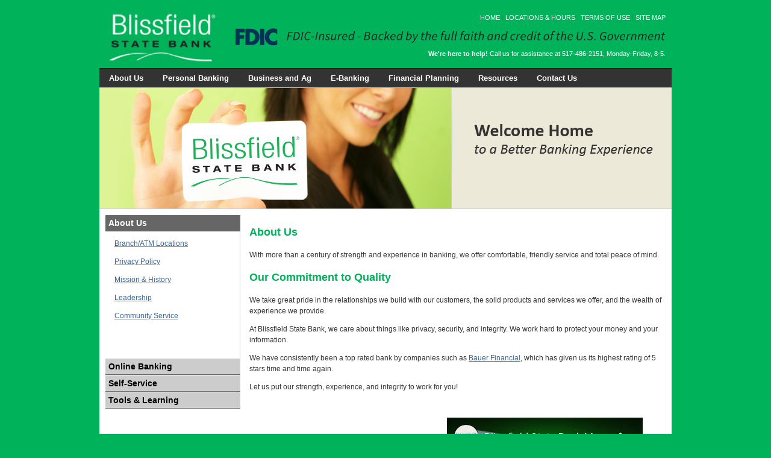

--- FILE ---
content_type: text/html
request_url: https://www.blissfieldstatebank.com/about.asp
body_size: 3850
content:

<!DOCTYPE html PUBLIC "-//W3C//DTD XHTML 1.0 Transitional//EN" "http://www.w3.org/TR/xhtml1/DTD/xhtml1-transitional.dtd">
<html xmlns="http://www.w3.org/1999/xhtml">
<head>
<meta http-equiv="Content-Type" content="text/html; charset=utf-8" />
<meta name="title" content="Blissfield State Bank - Welcome Home to a Better Banking Experience" />
<meta name="description" content="Over a century of financial strength, experience, and customer satisfaction." />
<meta name="keywords" content="Bank, Banking, Financial Services, Money, Mortgage, Home Equity, Loan, Lending, Lender, Deposit, Deposit Insurance, Save, Savings, Invest, Investing, Privacy" />
<meta name="language" content="en" />
<meta name="author" content="Blissfield State Bank" />
<meta name="robots" content="index, follow" />
<meta name="revisit-after" content="3 month" />
<title>Blissfield State Bank - Welcome Home to a Better Banking Experience</title>
<link rel="shortcut icon" href="favicon.ico" type="image/vnd.microsoft.icon" />
<link href="styles/master.css" rel="stylesheet" type="text/css" />
<link href="SpryAssets/SpryMenuBarHorizontal.css" rel="stylesheet" type="text/css" />
<link href="SpryAssets/SpryAccordion.css" rel="stylesheet" type="text/css" />
<script src="SpryAssets/SpryMenuBar.js" type="text/javascript"></script>
<script src="SpryAssets/SpryAccordion.js" type="text/javascript"></script>
</head>

<body>

<!-- Masthead BEGIN -->
  
    <html lang="en">
    
    <div id="pageContainer">
    
    <div id="masthead">
    
    <div><a href="home.asp"><img src="images/bsb_logo.jpg" alt="Home" border="0" align="left" height="100"  /></a></div>
    
  <div class="altlinks">
			
	  
  	<a href="default.asp">HOME</a> |
    
    <a href="locations.asp" >LOCATIONS &amp; HOURS</a> |
    <a href="terms.asp"> TERMS OF USE</a> |

    <a href="sitemap.asp">SITE MAP</a>
	
	  <br /><br />
	  
	  <a href="home.asp"><img src="images/fdic-digital-sign.blacktext.svg" align='left' width=715 alt="Logo Image click to return to Home Page" border="0" /></a>
	  
	  <br /><br /><br />
	  
	  <a><strong>We're here to help!</strong> Call us for assistance at 517-486-2151, Monday-Friday, 8-5.</a>
	  
	  
	  </div>
    
   

<!-- Nav Bar BEGIN -->
    
      <ul id="menubar1" class="MenuBarHorizontal">
            <li><a href="about.asp" class="MenuBarItemSubmenu">About Us</a>
                <ul>
                  <li><a href="locations.asp">Branch/ATM Locations</a></li>
                  <li><a href="mission.asp">Mission &amp; History</a></li>
                  <li><a href="leadership.asp">Leadership</a></li>
                  <li><a href="community.asp">Community Service</a></li>
                </ul>
            </li>
            <li><a href="per_all.asp" class="MenuBarItemSubmenu">Personal Banking</a>
                <ul>
                  <li><a href="per_checking.asp">Checking</a></li>
                  <li><a href="per_savings.asp">Savings &amp; CDs</a></li>
                  <li><a href="per_ira-hsa.asp">IRAs &amp; Health Savings</a></li>
                  <li><a href="per_loans-lines.asp">Mortgages &amp; Loans</a></li>
                  
                  <li><a href="per_all.asp"><em>More Personal</em></a></li>
                </ul>
            </li>
            <li><a href="biz_all.asp" class="MenuBarItemSubmenu">Business and Ag</a>
                <ul>
                  <li><a href="biz_checking.asp">Checking</a></li>
                  <li><a href="biz_savings.asp">Savings &amp; CDs</a></li>
                  
                  <li><a href="biz_loans-lines.asp">Loans/Lines of Credit</a></li>
                  <li><a href="agbanking.asp">Ag Banking</a></li>
                  <li><a href="biz_all.asp"><em>More Business and Ag</em></a></li>
                </ul>
            </li>
            <li><a href="e-banking.asp">E-Banking</a></li>
			<li><a href="investments.asp" class="MenuBarItemSubmenu">Financial Planning</a></li>
            <li><a href="resources.asp" class="MenuBarItemSubmenu">Resources</a>
                <ul>
                    <li><a href="terms-of-service.asp">Terms of Service</a></li>
					<li><a href="security.asp">Security Center</a></li>
				    <li><a href="self-service.asp">Self-Service</a></li>
				    <li><a href="tools-learning.asp">Tools &amp; Learning</a></li>
				    <li><a href="other-links.asp">Other Links</a></li>
			    </ul>
    		</li>
            <li><a href="contact.asp">Contact Us</a></li>
      </ul>
        
      <script type="text/javascript">
	  var menubar1 = new Spry.Widget.MenuBar("menubar1");
      </script>
        
	<!-- Nav Bar END -->

    </div>
    
<!-- Masthead END -->

<!-- Content BEGIN -->
    
    <div id="content">
    
	<!-- MAIN PAGE IMAGE BEGIN -->
    
	<div id="pageImage">
	
    <img src="images/about.jpg" alt="Design element-image containing text 'Blissfield State Bank, Welcome home to a better banking experience'" />
    
    </div>

	<!-- MAIN PAGE IMAGE END -->
    
<!-- CONTENT TABLE BEGIN -->
    	
<table width="950" border="0" cellspacing="5" cellpadding="5">
  <tr>
    <td width="25%" valign="top">
    
    <!-- NAV PANELS BEGIN -->
    
    <div id="Accordion1" class="Accordion">
         
        		<div class="AccordionPanel">
        <div class="AccordionPanelTab">About Us</div>
        <div class="AccordionPanelContent">
        
        <ul>
        <li><a href="locations.asp">Branch/ATM Locations</a></li>
        <li><a href="privacy.asp">Privacy Policy</a></li>
        <li><a href="mission.asp">Mission &amp; History</a></li>
        <li><a href="leadership.asp">Leadership</a></li>
        <li><a href="community.asp">Community Service</a></li>
		</ul>
        
        </div>
        </div>        <div class="AccordionPanel">
        <div class="AccordionPanelTab">Online Banking</div>
        <div class="AccordionPanelContent">
        
        <ul>
        <li><a href="https://blissnet.blissfieldstate.com"><strong>Login</strong> to Blissnet&#8482;</a></li>
    	<li><a href="e-banking_info.asp">Learn More/How to Enroll</a></li>
        <li><a href="e-banking_mobile.asp">GoBlissnet&trade; Mobile Banking</a></li>
        </ul>
        
        </div>
        </div>
        
	    <div class="AccordionPanel">
	    <div class="AccordionPanelTab">Self-Service</div>
	    <div class="AccordionPanelContent">
        
        <ul>
        <li><a href="https://www.blissfieldstatebank.com/per_checking_reorder.asp" target="_blank">Reorder Personal Checks</a></li>
        <li><a href="https://www.blissfieldstatebank.com/per_checking_reorder.asp" target="_blank">Reorder Business Checks</a></li>
        <li><a href="https://sea.mastercard.com/en-region-sea/consumers/payment-technologies/safety-and-security/securecode.html" target="_blank">MasterCard SecureCode</a></li>
        <li><a href="http://www.eftps.gov/" target="_blank">Federal Tax Payment System</a></li>
        <li><a href="self-service.asp">More Self-Service</a></li>
		</ul>
        
	    </div>
	    </div>
        
        <div class="AccordionPanel">
	    <div class="AccordionPanelTab">Tools &amp; Learning</div>
	    <div class="AccordionPanelContent">
	    
        <ul>
        <li><a href="http://www.annualcreditreport.com" target="_blank">Free Annual Credit Report</a></li>
        <li><a href="http://www.myfico.com" target="_blank">FICO Credit Scores</a></li>
        
        <li><a href="tools-learning.asp">More Tools &amp; Learning</a></li>
        </ul>
        
	    </div>
	    </div>

         
        </div>
        
        <script type="text/javascript">
	    var Accordion1 = new Spry.Widget.Accordion("Accordion1", { enableAnimation: false });
        </script>
        
        <!-- NAV PANELS END -->
    
    </td>
    <td width="75%" valign="top">
    
    <!-- MAIN CONTENT AREA BEGIN -->
    
        <h3>About Us</h3>
    	<p>With more than a century of strength and experience in banking, we offer comfortable, friendly service and total peace of mind.</p>
        <h3>Our Commitment to Quality</h3>
        <p>We take great pride in the relationships we build with our customers, the solid products and services we offer, and the wealth of experience we provide.</p>
        <p>At Blissfield State Bank, we care about things like privacy, security, and integrity. We work hard to protect your money and your information.</p>
        <p>We have consistently been a top rated bank by companies such as <a href="http://www.bauerfinancial.com/home.html" target="_blank">Bauer Financial</a>, which has given us its highest rating of 5 stars time and time again.</p>
        <p>Let us put our strength, experience, and integrity to work for you!</p><br />

<p>
	
	<iframe width="325" height="175" src="https://www.youtube.com/embed/XKGEFzgfpJk" frameborder="0" gesture="media" allow="encrypted-media" allowfullscreen>
onMouseover="fixedtooltip('NOTICE: This link leads to a 3rd party website. When you access 3rd party websites, you are leaving our website and assume total resposibility and risk for your use of the site to which you are linking. Please see our Terms of Use page for more information.', this, event, '270px')" onMouseout="delayhidetip()"></iframe>
	
	<iframe width="325" height="175" src="https://www.youtube-nocookie.com/embed/sNdYwAcajzY?rel=0&amp;showinfo=0" frameborder="0" allowfullscreen 
onMouseover="fixedtooltip('NOTICE: This link leads to a 3rd party website. When you access 3rd party websites, you are leaving our website and assume total resposibility and risk for your use of the site to which you are linking. Please see our Terms of Use page for more information.', this, event, '270px')" onMouseout="delayhidetip()"></iframe>
	
   </p>
        
        
        
    <!-- MAIN CONTENT AREA END -->
        
        </td>
    </tr>
</table>

<!-- CONTENT TABLE END -->

</div>
    
<!-- Content END -->

<!-- Footer Begin -->
    
    <div id="footer">
    
    <div id="sitelinks" class="clearfloat">
    <a href="default.asp">HOME</a> |
    <a href="about.asp">ABOUT US</a> |
    <a href="locations.asp">LOCATIONS</a> |
    <a href="resources.asp">RESOURCES</a> |
    <a href="security.asp">SECURITY CENTER</a> |
    <a href="contact.asp">CONTACT US</a> |
    <a href="terms.asp">TERMS OF USE</a> |
    <a href="sitemap.asp">SITE MAP</a>
       </div>
       
<div id="siteinfo" class="clearfloat">
        Copyright &copy; Blissfield State Bank. All rights reserved.
        <br />
        <img src="images/fheo50.png" alt="HUD" /> <a href="http://www.hud.gov" target="_blank">Equal Housing Lender</a> / <a href="http://www.fdic.gov" target="_blank">Member FDIC</a> / NMLS ID 442959
    </div>
        
	</div>
    
    </div>
    
<!-- Footer END -->

</body>
</html>

--- FILE ---
content_type: text/html; charset=utf-8
request_url: https://www.youtube-nocookie.com/embed/sNdYwAcajzY?rel=0&showinfo=0
body_size: 46062
content:
<!DOCTYPE html><html lang="en" dir="ltr" data-cast-api-enabled="true"><head><meta name="viewport" content="width=device-width, initial-scale=1"><script nonce="VE1itD_sj-SN7Hqv7CjrmA">if ('undefined' == typeof Symbol || 'undefined' == typeof Symbol.iterator) {delete Array.prototype.entries;}</script><style name="www-roboto" nonce="2A4RRDx8mu60BtsLP6Rc0Q">@font-face{font-family:'Roboto';font-style:normal;font-weight:400;font-stretch:100%;src:url(//fonts.gstatic.com/s/roboto/v48/KFO7CnqEu92Fr1ME7kSn66aGLdTylUAMa3GUBHMdazTgWw.woff2)format('woff2');unicode-range:U+0460-052F,U+1C80-1C8A,U+20B4,U+2DE0-2DFF,U+A640-A69F,U+FE2E-FE2F;}@font-face{font-family:'Roboto';font-style:normal;font-weight:400;font-stretch:100%;src:url(//fonts.gstatic.com/s/roboto/v48/KFO7CnqEu92Fr1ME7kSn66aGLdTylUAMa3iUBHMdazTgWw.woff2)format('woff2');unicode-range:U+0301,U+0400-045F,U+0490-0491,U+04B0-04B1,U+2116;}@font-face{font-family:'Roboto';font-style:normal;font-weight:400;font-stretch:100%;src:url(//fonts.gstatic.com/s/roboto/v48/KFO7CnqEu92Fr1ME7kSn66aGLdTylUAMa3CUBHMdazTgWw.woff2)format('woff2');unicode-range:U+1F00-1FFF;}@font-face{font-family:'Roboto';font-style:normal;font-weight:400;font-stretch:100%;src:url(//fonts.gstatic.com/s/roboto/v48/KFO7CnqEu92Fr1ME7kSn66aGLdTylUAMa3-UBHMdazTgWw.woff2)format('woff2');unicode-range:U+0370-0377,U+037A-037F,U+0384-038A,U+038C,U+038E-03A1,U+03A3-03FF;}@font-face{font-family:'Roboto';font-style:normal;font-weight:400;font-stretch:100%;src:url(//fonts.gstatic.com/s/roboto/v48/KFO7CnqEu92Fr1ME7kSn66aGLdTylUAMawCUBHMdazTgWw.woff2)format('woff2');unicode-range:U+0302-0303,U+0305,U+0307-0308,U+0310,U+0312,U+0315,U+031A,U+0326-0327,U+032C,U+032F-0330,U+0332-0333,U+0338,U+033A,U+0346,U+034D,U+0391-03A1,U+03A3-03A9,U+03B1-03C9,U+03D1,U+03D5-03D6,U+03F0-03F1,U+03F4-03F5,U+2016-2017,U+2034-2038,U+203C,U+2040,U+2043,U+2047,U+2050,U+2057,U+205F,U+2070-2071,U+2074-208E,U+2090-209C,U+20D0-20DC,U+20E1,U+20E5-20EF,U+2100-2112,U+2114-2115,U+2117-2121,U+2123-214F,U+2190,U+2192,U+2194-21AE,U+21B0-21E5,U+21F1-21F2,U+21F4-2211,U+2213-2214,U+2216-22FF,U+2308-230B,U+2310,U+2319,U+231C-2321,U+2336-237A,U+237C,U+2395,U+239B-23B7,U+23D0,U+23DC-23E1,U+2474-2475,U+25AF,U+25B3,U+25B7,U+25BD,U+25C1,U+25CA,U+25CC,U+25FB,U+266D-266F,U+27C0-27FF,U+2900-2AFF,U+2B0E-2B11,U+2B30-2B4C,U+2BFE,U+3030,U+FF5B,U+FF5D,U+1D400-1D7FF,U+1EE00-1EEFF;}@font-face{font-family:'Roboto';font-style:normal;font-weight:400;font-stretch:100%;src:url(//fonts.gstatic.com/s/roboto/v48/KFO7CnqEu92Fr1ME7kSn66aGLdTylUAMaxKUBHMdazTgWw.woff2)format('woff2');unicode-range:U+0001-000C,U+000E-001F,U+007F-009F,U+20DD-20E0,U+20E2-20E4,U+2150-218F,U+2190,U+2192,U+2194-2199,U+21AF,U+21E6-21F0,U+21F3,U+2218-2219,U+2299,U+22C4-22C6,U+2300-243F,U+2440-244A,U+2460-24FF,U+25A0-27BF,U+2800-28FF,U+2921-2922,U+2981,U+29BF,U+29EB,U+2B00-2BFF,U+4DC0-4DFF,U+FFF9-FFFB,U+10140-1018E,U+10190-1019C,U+101A0,U+101D0-101FD,U+102E0-102FB,U+10E60-10E7E,U+1D2C0-1D2D3,U+1D2E0-1D37F,U+1F000-1F0FF,U+1F100-1F1AD,U+1F1E6-1F1FF,U+1F30D-1F30F,U+1F315,U+1F31C,U+1F31E,U+1F320-1F32C,U+1F336,U+1F378,U+1F37D,U+1F382,U+1F393-1F39F,U+1F3A7-1F3A8,U+1F3AC-1F3AF,U+1F3C2,U+1F3C4-1F3C6,U+1F3CA-1F3CE,U+1F3D4-1F3E0,U+1F3ED,U+1F3F1-1F3F3,U+1F3F5-1F3F7,U+1F408,U+1F415,U+1F41F,U+1F426,U+1F43F,U+1F441-1F442,U+1F444,U+1F446-1F449,U+1F44C-1F44E,U+1F453,U+1F46A,U+1F47D,U+1F4A3,U+1F4B0,U+1F4B3,U+1F4B9,U+1F4BB,U+1F4BF,U+1F4C8-1F4CB,U+1F4D6,U+1F4DA,U+1F4DF,U+1F4E3-1F4E6,U+1F4EA-1F4ED,U+1F4F7,U+1F4F9-1F4FB,U+1F4FD-1F4FE,U+1F503,U+1F507-1F50B,U+1F50D,U+1F512-1F513,U+1F53E-1F54A,U+1F54F-1F5FA,U+1F610,U+1F650-1F67F,U+1F687,U+1F68D,U+1F691,U+1F694,U+1F698,U+1F6AD,U+1F6B2,U+1F6B9-1F6BA,U+1F6BC,U+1F6C6-1F6CF,U+1F6D3-1F6D7,U+1F6E0-1F6EA,U+1F6F0-1F6F3,U+1F6F7-1F6FC,U+1F700-1F7FF,U+1F800-1F80B,U+1F810-1F847,U+1F850-1F859,U+1F860-1F887,U+1F890-1F8AD,U+1F8B0-1F8BB,U+1F8C0-1F8C1,U+1F900-1F90B,U+1F93B,U+1F946,U+1F984,U+1F996,U+1F9E9,U+1FA00-1FA6F,U+1FA70-1FA7C,U+1FA80-1FA89,U+1FA8F-1FAC6,U+1FACE-1FADC,U+1FADF-1FAE9,U+1FAF0-1FAF8,U+1FB00-1FBFF;}@font-face{font-family:'Roboto';font-style:normal;font-weight:400;font-stretch:100%;src:url(//fonts.gstatic.com/s/roboto/v48/KFO7CnqEu92Fr1ME7kSn66aGLdTylUAMa3OUBHMdazTgWw.woff2)format('woff2');unicode-range:U+0102-0103,U+0110-0111,U+0128-0129,U+0168-0169,U+01A0-01A1,U+01AF-01B0,U+0300-0301,U+0303-0304,U+0308-0309,U+0323,U+0329,U+1EA0-1EF9,U+20AB;}@font-face{font-family:'Roboto';font-style:normal;font-weight:400;font-stretch:100%;src:url(//fonts.gstatic.com/s/roboto/v48/KFO7CnqEu92Fr1ME7kSn66aGLdTylUAMa3KUBHMdazTgWw.woff2)format('woff2');unicode-range:U+0100-02BA,U+02BD-02C5,U+02C7-02CC,U+02CE-02D7,U+02DD-02FF,U+0304,U+0308,U+0329,U+1D00-1DBF,U+1E00-1E9F,U+1EF2-1EFF,U+2020,U+20A0-20AB,U+20AD-20C0,U+2113,U+2C60-2C7F,U+A720-A7FF;}@font-face{font-family:'Roboto';font-style:normal;font-weight:400;font-stretch:100%;src:url(//fonts.gstatic.com/s/roboto/v48/KFO7CnqEu92Fr1ME7kSn66aGLdTylUAMa3yUBHMdazQ.woff2)format('woff2');unicode-range:U+0000-00FF,U+0131,U+0152-0153,U+02BB-02BC,U+02C6,U+02DA,U+02DC,U+0304,U+0308,U+0329,U+2000-206F,U+20AC,U+2122,U+2191,U+2193,U+2212,U+2215,U+FEFF,U+FFFD;}@font-face{font-family:'Roboto';font-style:normal;font-weight:500;font-stretch:100%;src:url(//fonts.gstatic.com/s/roboto/v48/KFO7CnqEu92Fr1ME7kSn66aGLdTylUAMa3GUBHMdazTgWw.woff2)format('woff2');unicode-range:U+0460-052F,U+1C80-1C8A,U+20B4,U+2DE0-2DFF,U+A640-A69F,U+FE2E-FE2F;}@font-face{font-family:'Roboto';font-style:normal;font-weight:500;font-stretch:100%;src:url(//fonts.gstatic.com/s/roboto/v48/KFO7CnqEu92Fr1ME7kSn66aGLdTylUAMa3iUBHMdazTgWw.woff2)format('woff2');unicode-range:U+0301,U+0400-045F,U+0490-0491,U+04B0-04B1,U+2116;}@font-face{font-family:'Roboto';font-style:normal;font-weight:500;font-stretch:100%;src:url(//fonts.gstatic.com/s/roboto/v48/KFO7CnqEu92Fr1ME7kSn66aGLdTylUAMa3CUBHMdazTgWw.woff2)format('woff2');unicode-range:U+1F00-1FFF;}@font-face{font-family:'Roboto';font-style:normal;font-weight:500;font-stretch:100%;src:url(//fonts.gstatic.com/s/roboto/v48/KFO7CnqEu92Fr1ME7kSn66aGLdTylUAMa3-UBHMdazTgWw.woff2)format('woff2');unicode-range:U+0370-0377,U+037A-037F,U+0384-038A,U+038C,U+038E-03A1,U+03A3-03FF;}@font-face{font-family:'Roboto';font-style:normal;font-weight:500;font-stretch:100%;src:url(//fonts.gstatic.com/s/roboto/v48/KFO7CnqEu92Fr1ME7kSn66aGLdTylUAMawCUBHMdazTgWw.woff2)format('woff2');unicode-range:U+0302-0303,U+0305,U+0307-0308,U+0310,U+0312,U+0315,U+031A,U+0326-0327,U+032C,U+032F-0330,U+0332-0333,U+0338,U+033A,U+0346,U+034D,U+0391-03A1,U+03A3-03A9,U+03B1-03C9,U+03D1,U+03D5-03D6,U+03F0-03F1,U+03F4-03F5,U+2016-2017,U+2034-2038,U+203C,U+2040,U+2043,U+2047,U+2050,U+2057,U+205F,U+2070-2071,U+2074-208E,U+2090-209C,U+20D0-20DC,U+20E1,U+20E5-20EF,U+2100-2112,U+2114-2115,U+2117-2121,U+2123-214F,U+2190,U+2192,U+2194-21AE,U+21B0-21E5,U+21F1-21F2,U+21F4-2211,U+2213-2214,U+2216-22FF,U+2308-230B,U+2310,U+2319,U+231C-2321,U+2336-237A,U+237C,U+2395,U+239B-23B7,U+23D0,U+23DC-23E1,U+2474-2475,U+25AF,U+25B3,U+25B7,U+25BD,U+25C1,U+25CA,U+25CC,U+25FB,U+266D-266F,U+27C0-27FF,U+2900-2AFF,U+2B0E-2B11,U+2B30-2B4C,U+2BFE,U+3030,U+FF5B,U+FF5D,U+1D400-1D7FF,U+1EE00-1EEFF;}@font-face{font-family:'Roboto';font-style:normal;font-weight:500;font-stretch:100%;src:url(//fonts.gstatic.com/s/roboto/v48/KFO7CnqEu92Fr1ME7kSn66aGLdTylUAMaxKUBHMdazTgWw.woff2)format('woff2');unicode-range:U+0001-000C,U+000E-001F,U+007F-009F,U+20DD-20E0,U+20E2-20E4,U+2150-218F,U+2190,U+2192,U+2194-2199,U+21AF,U+21E6-21F0,U+21F3,U+2218-2219,U+2299,U+22C4-22C6,U+2300-243F,U+2440-244A,U+2460-24FF,U+25A0-27BF,U+2800-28FF,U+2921-2922,U+2981,U+29BF,U+29EB,U+2B00-2BFF,U+4DC0-4DFF,U+FFF9-FFFB,U+10140-1018E,U+10190-1019C,U+101A0,U+101D0-101FD,U+102E0-102FB,U+10E60-10E7E,U+1D2C0-1D2D3,U+1D2E0-1D37F,U+1F000-1F0FF,U+1F100-1F1AD,U+1F1E6-1F1FF,U+1F30D-1F30F,U+1F315,U+1F31C,U+1F31E,U+1F320-1F32C,U+1F336,U+1F378,U+1F37D,U+1F382,U+1F393-1F39F,U+1F3A7-1F3A8,U+1F3AC-1F3AF,U+1F3C2,U+1F3C4-1F3C6,U+1F3CA-1F3CE,U+1F3D4-1F3E0,U+1F3ED,U+1F3F1-1F3F3,U+1F3F5-1F3F7,U+1F408,U+1F415,U+1F41F,U+1F426,U+1F43F,U+1F441-1F442,U+1F444,U+1F446-1F449,U+1F44C-1F44E,U+1F453,U+1F46A,U+1F47D,U+1F4A3,U+1F4B0,U+1F4B3,U+1F4B9,U+1F4BB,U+1F4BF,U+1F4C8-1F4CB,U+1F4D6,U+1F4DA,U+1F4DF,U+1F4E3-1F4E6,U+1F4EA-1F4ED,U+1F4F7,U+1F4F9-1F4FB,U+1F4FD-1F4FE,U+1F503,U+1F507-1F50B,U+1F50D,U+1F512-1F513,U+1F53E-1F54A,U+1F54F-1F5FA,U+1F610,U+1F650-1F67F,U+1F687,U+1F68D,U+1F691,U+1F694,U+1F698,U+1F6AD,U+1F6B2,U+1F6B9-1F6BA,U+1F6BC,U+1F6C6-1F6CF,U+1F6D3-1F6D7,U+1F6E0-1F6EA,U+1F6F0-1F6F3,U+1F6F7-1F6FC,U+1F700-1F7FF,U+1F800-1F80B,U+1F810-1F847,U+1F850-1F859,U+1F860-1F887,U+1F890-1F8AD,U+1F8B0-1F8BB,U+1F8C0-1F8C1,U+1F900-1F90B,U+1F93B,U+1F946,U+1F984,U+1F996,U+1F9E9,U+1FA00-1FA6F,U+1FA70-1FA7C,U+1FA80-1FA89,U+1FA8F-1FAC6,U+1FACE-1FADC,U+1FADF-1FAE9,U+1FAF0-1FAF8,U+1FB00-1FBFF;}@font-face{font-family:'Roboto';font-style:normal;font-weight:500;font-stretch:100%;src:url(//fonts.gstatic.com/s/roboto/v48/KFO7CnqEu92Fr1ME7kSn66aGLdTylUAMa3OUBHMdazTgWw.woff2)format('woff2');unicode-range:U+0102-0103,U+0110-0111,U+0128-0129,U+0168-0169,U+01A0-01A1,U+01AF-01B0,U+0300-0301,U+0303-0304,U+0308-0309,U+0323,U+0329,U+1EA0-1EF9,U+20AB;}@font-face{font-family:'Roboto';font-style:normal;font-weight:500;font-stretch:100%;src:url(//fonts.gstatic.com/s/roboto/v48/KFO7CnqEu92Fr1ME7kSn66aGLdTylUAMa3KUBHMdazTgWw.woff2)format('woff2');unicode-range:U+0100-02BA,U+02BD-02C5,U+02C7-02CC,U+02CE-02D7,U+02DD-02FF,U+0304,U+0308,U+0329,U+1D00-1DBF,U+1E00-1E9F,U+1EF2-1EFF,U+2020,U+20A0-20AB,U+20AD-20C0,U+2113,U+2C60-2C7F,U+A720-A7FF;}@font-face{font-family:'Roboto';font-style:normal;font-weight:500;font-stretch:100%;src:url(//fonts.gstatic.com/s/roboto/v48/KFO7CnqEu92Fr1ME7kSn66aGLdTylUAMa3yUBHMdazQ.woff2)format('woff2');unicode-range:U+0000-00FF,U+0131,U+0152-0153,U+02BB-02BC,U+02C6,U+02DA,U+02DC,U+0304,U+0308,U+0329,U+2000-206F,U+20AC,U+2122,U+2191,U+2193,U+2212,U+2215,U+FEFF,U+FFFD;}</style><script name="www-roboto" nonce="VE1itD_sj-SN7Hqv7CjrmA">if (document.fonts && document.fonts.load) {document.fonts.load("400 10pt Roboto", "E"); document.fonts.load("500 10pt Roboto", "E");}</script><link rel="stylesheet" href="/s/player/65578ad1/www-player.css" name="www-player" nonce="2A4RRDx8mu60BtsLP6Rc0Q"><style nonce="2A4RRDx8mu60BtsLP6Rc0Q">html {overflow: hidden;}body {font: 12px Roboto, Arial, sans-serif; background-color: #000; color: #fff; height: 100%; width: 100%; overflow: hidden; position: absolute; margin: 0; padding: 0;}#player {width: 100%; height: 100%;}h1 {text-align: center; color: #fff;}h3 {margin-top: 6px; margin-bottom: 3px;}.player-unavailable {position: absolute; top: 0; left: 0; right: 0; bottom: 0; padding: 25px; font-size: 13px; background: url(/img/meh7.png) 50% 65% no-repeat;}.player-unavailable .message {text-align: left; margin: 0 -5px 15px; padding: 0 5px 14px; border-bottom: 1px solid #888; font-size: 19px; font-weight: normal;}.player-unavailable a {color: #167ac6; text-decoration: none;}</style><script nonce="VE1itD_sj-SN7Hqv7CjrmA">var ytcsi={gt:function(n){n=(n||"")+"data_";return ytcsi[n]||(ytcsi[n]={tick:{},info:{},gel:{preLoggedGelInfos:[]}})},now:window.performance&&window.performance.timing&&window.performance.now&&window.performance.timing.navigationStart?function(){return window.performance.timing.navigationStart+window.performance.now()}:function(){return(new Date).getTime()},tick:function(l,t,n){var ticks=ytcsi.gt(n).tick;var v=t||ytcsi.now();if(ticks[l]){ticks["_"+l]=ticks["_"+l]||[ticks[l]];ticks["_"+l].push(v)}ticks[l]=
v},info:function(k,v,n){ytcsi.gt(n).info[k]=v},infoGel:function(p,n){ytcsi.gt(n).gel.preLoggedGelInfos.push(p)},setStart:function(t,n){ytcsi.tick("_start",t,n)}};
(function(w,d){function isGecko(){if(!w.navigator)return false;try{if(w.navigator.userAgentData&&w.navigator.userAgentData.brands&&w.navigator.userAgentData.brands.length){var brands=w.navigator.userAgentData.brands;var i=0;for(;i<brands.length;i++)if(brands[i]&&brands[i].brand==="Firefox")return true;return false}}catch(e){setTimeout(function(){throw e;})}if(!w.navigator.userAgent)return false;var ua=w.navigator.userAgent;return ua.indexOf("Gecko")>0&&ua.toLowerCase().indexOf("webkit")<0&&ua.indexOf("Edge")<
0&&ua.indexOf("Trident")<0&&ua.indexOf("MSIE")<0}ytcsi.setStart(w.performance?w.performance.timing.responseStart:null);var isPrerender=(d.visibilityState||d.webkitVisibilityState)=="prerender";var vName=!d.visibilityState&&d.webkitVisibilityState?"webkitvisibilitychange":"visibilitychange";if(isPrerender){var startTick=function(){ytcsi.setStart();d.removeEventListener(vName,startTick)};d.addEventListener(vName,startTick,false)}if(d.addEventListener)d.addEventListener(vName,function(){ytcsi.tick("vc")},
false);if(isGecko()){var isHidden=(d.visibilityState||d.webkitVisibilityState)=="hidden";if(isHidden)ytcsi.tick("vc")}var slt=function(el,t){setTimeout(function(){var n=ytcsi.now();el.loadTime=n;if(el.slt)el.slt()},t)};w.__ytRIL=function(el){if(!el.getAttribute("data-thumb"))if(w.requestAnimationFrame)w.requestAnimationFrame(function(){slt(el,0)});else slt(el,16)}})(window,document);
</script><script nonce="VE1itD_sj-SN7Hqv7CjrmA">var ytcfg={d:function(){return window.yt&&yt.config_||ytcfg.data_||(ytcfg.data_={})},get:function(k,o){return k in ytcfg.d()?ytcfg.d()[k]:o},set:function(){var a=arguments;if(a.length>1)ytcfg.d()[a[0]]=a[1];else{var k;for(k in a[0])ytcfg.d()[k]=a[0][k]}}};
ytcfg.set({"CLIENT_CANARY_STATE":"none","DEVICE":"cbr\u003dChrome\u0026cbrand\u003dapple\u0026cbrver\u003d131.0.0.0\u0026ceng\u003dWebKit\u0026cengver\u003d537.36\u0026cos\u003dMacintosh\u0026cosver\u003d10_15_7\u0026cplatform\u003dDESKTOP","EVENT_ID":"_JkRae7SFNrglsYPoo6EqA0","EXPERIMENT_FLAGS":{"ab_det_apb_b":true,"ab_det_apm":true,"ab_det_el_h":true,"ab_det_em_inj":true,"ab_fk_sk_cl":true,"ab_l_sig_st":true,"ab_l_sig_st_e":true,"ab_sa_ef":true,"action_companion_center_align_description":true,"align_three_dot_menu_with_title_description":true,"allow_skip_networkless":true,"always_send_and_write":true,"att_web_record_metrics":true,"attr_string_reactive":true,"c3_enable_button_impression_logging":true,"c3_watch_page_component":true,"cancel_pending_navs":true,"clean_up_manual_attribution_header":true,"clear_user_partitioned_ls":true,"config_age_report_killswitch":true,"cow_optimize_idom_compat":true,"csi_config_handling_infra":true,"csi_on_gel":true,"delhi_mweb_colorful_sd":true,"delhi_mweb_colorful_sd_v2":true,"deprecate_csi_has_info":true,"deprecate_pair_servlet_enabled":true,"desktop_sparkles_light_cta_button":true,"disable_cached_masthead_data":true,"disable_child_node_auto_formatted_strings":true,"disable_enf_isd":true,"disable_log_to_visitor_layer":true,"disable_pacf_logging_for_memory_limited_tv":true,"embeds_enable_eid_enforcement_for_marketing_pages":true,"embeds_enable_eid_log_for_marketing_pages":true,"embeds_enable_emc3ds_muted_autoplay":true,"embeds_enable_new_csi":true,"embeds_enable_pfp_always_unbranded":true,"embeds_web_nwl_disable_nocookie":true,"embeds_web_updated_shorts_definition_fix":true,"enable_ab_report_on_errorscreen":true,"enable_ab_rp_int":true,"enable_active_view_display_ad_renderer_web_home":true,"enable_ad_disclosure_banner_a11y_fix":true,"enable_async_ab_enf":true,"enable_chips_shelf_view_model_fully_reactive":true,"enable_client_creator_goal_ticker_bar_revamp":true,"enable_client_data_on_companion_ve_events":true,"enable_client_only_wiz_direct_reactions":true,"enable_client_sli_logging":true,"enable_client_streamz_web":true,"enable_client_ve_spec":true,"enable_cloud_save_error_popup_after_retry":true,"enable_cookie_reissue_iframe":true,"enable_dai_sdf_h5_preroll":true,"enable_datasync_id_header_in_web_vss_pings":true,"enable_dma_post_enforcement":true,"enable_docked_chat_messages":true,"enable_entity_store_from_dependency_injection":true,"enable_flow_logging_p4e":true,"enable_fully_reactive_badge_shape":true,"enable_inline_muted_playback_on_web_search":true,"enable_inline_muted_playback_on_web_search_for_vdc":true,"enable_inline_muted_playback_on_web_search_for_vdcb":true,"enable_is_mini_app_page_active_bugfix":true,"enable_live_overlay_feed_in_live_chat":true,"enable_logging_first_user_action_after_game_ready":true,"enable_ltc_param_fetch_from_innertube":true,"enable_masthead_mweb_padding_fix":true,"enable_menu_renderer_button_in_mweb_hclr":true,"enable_mini_app_command_handler_mweb_fix":true,"enable_mini_app_iframe_loaded_logging":true,"enable_mixed_direction_formatted_strings":true,"enable_modern_ia_client_icons":true,"enable_mweb_livestream_ui_update":true,"enable_mweb_pause_autonav":true,"enable_names_handles_account_switcher":true,"enable_network_request_logging_on_game_events":true,"enable_new_paid_product_placement":true,"enable_obtaining_ppn_query_param":true,"enable_open_in_new_tab_icon_for_short_dr_for_desktop_search":true,"enable_open_yt_content":true,"enable_origin_query_parameter_bugfix":true,"enable_pacf_slot_asde_infeed_h5":true,"enable_pacf_slot_asde_player_byte_h5":true,"enable_pacf_slot_asde_player_byte_h5_TV":true,"enable_pause_ads_on_ytv_html5":true,"enable_payments_purchase_manager":true,"enable_pdp_icon_prefetch":true,"enable_pl_r_c_s":true,"enable_pl_r_si_fa":true,"enable_place_pivot_url":true,"enable_playable_a11y_label_with_badge_text":true,"enable_populate_att_psd_in_abe_feedback":true,"enable_populate_psd_in_abe_feedback":true,"enable_primitive_dialog_aria_hide_siblings":true,"enable_pv_screen_modern_text":true,"enable_removing_navbar_title_on_hashtag_page_mweb":true,"enable_resetting_scroll_position_on_flow_change":true,"enable_sdf_companion_h5":true,"enable_sdf_dai_h5_midroll":true,"enable_sdf_h5_endemic_mid_post_roll":true,"enable_sdf_on_h5_unplugged_vod_midroll":true,"enable_sdf_shorts_player_bytes_h5":true,"enable_sdk_performance_network_logging":true,"enable_sending_unwrapped_game_audio_as_serialized_metadata":true,"enable_sfv_effect_pivot_url":true,"enable_skip_ad_guidance_prompt":true,"enable_skippable_ads_for_unplugged_ad_pod":true,"enable_smearing_expansion_dai":true,"enable_third_party_info":true,"enable_time_out_messages":true,"enable_timeline_view_modern_transcript_fe":true,"enable_track_defined_via_mutable_signal":true,"enable_video_display_compact_button_group_for_desktop_search":true,"enable_watch_next_pause_autoplay_lact":true,"enable_web_96_bit_csn":true,"enable_web_delhi_icons":true,"enable_web_home_top_landscape_image_layout_level_click":true,"enable_web_tiered_gel":true,"enable_window_constrained_buy_flow_dialog":true,"enable_wiz_always_try_logging_info_map":true,"enable_wiz_queue_effect_and_on_init_initial_runs":true,"enable_ypc_spinners":true,"enable_yt_ata_iframe_authuser":true,"err_on_pl_r_c":true,"export_networkless_options":true,"fill_single_video_with_notify_to_lasr":true,"fix_ad_miniplayer_controls_rendering":true,"fix_ads_tracking_for_swf_config_deprecation_mweb":true,"h5_companion_enable_adcpn_macro_substitution_for_click_pings":true,"h5_inplayer_enable_adcpn_macro_substitution_for_click_pings":true,"h5_reset_cache_and_filter_before_update_masthead":true,"hide_channel_creation_title_for_mweb":true,"high_ccv_client_side_caching_h5":true,"html5_log_trigger_events_with_debug_data":true,"html5_ssdai_enable_media_end_cue_range":true,"il_attach_cache_limit":true,"il_use_view_model_logging_context":true,"is_browser_support_for_webcam_streaming":true,"json_condensed_response":true,"kev_adb_pg":true,"kevlar_display_downloads_numbers":true,"kevlar_gel_error_routing":true,"kevlar_modern_downloads_extra_compact":true,"kevlar_modern_downloads_page":true,"kevlar_modern_downloads_skip_downloads_title":true,"kevlar_watch_cinematics":true,"live_chat_enable_controller_extraction":true,"live_chat_enable_rta_manager":true,"live_chat_increased_min_height":true,"log_click_with_layer_from_element_in_command_handler":true,"log_errors_through_nwl_on_retry":true,"main_web_redirect_integration_riot":true,"mdx_enable_privacy_disclosure_ui":true,"mdx_load_cast_api_bootstrap_script":true,"medium_progress_bar_modification":true,"migrate_events_to_ts":true,"migrate_remaining_web_ad_badges_to_innertube":true,"mobile_account_menu_refresh":true,"mutable_signal_set_skip_unchanged":true,"mweb_a11y_enable_player_controls_invisible_toggle":true,"mweb_account_linking_noapp":true,"mweb_actions_command_handler":true,"mweb_allow_modern_search_suggest_behavior":true,"mweb_animated_actions":true,"mweb_app_upsell_button_direct_to_app":true,"mweb_attr_string_wiz":true,"mweb_big_boards":true,"mweb_big_progress_bar":true,"mweb_bottom_sheet_overlay_use_render":true,"mweb_c3_disable_carve_out":true,"mweb_c3_disable_carve_out_keep_external_links":true,"mweb_c3_enable_adaptive_signals":true,"mweb_c3_endscreen":true,"mweb_c3_endscreen_v2":true,"mweb_c3_library_page_enable_recent_shelf":true,"mweb_c3_remove_web_navigation_endpoint_data":true,"mweb_c3_use_canonical_from_player_response":true,"mweb_channels_restyle_landscape_wider_buttons":true,"mweb_cinematic_fullscreen":true,"mweb_cinematic_topbar":true,"mweb_cinematic_watch":true,"mweb_command_handler":true,"mweb_continuation_response_processing":true,"mweb_cow_context_fix":true,"mweb_delay_watch_initial_data":true,"mweb_deprecate_skip_ve_logging":true,"mweb_disable_searchbar_scroll":true,"mweb_early_logging_time_init":true,"mweb_enable_async_commands":true,"mweb_enable_async_item_section_renderers":true,"mweb_enable_async_renderer_prefetch":true,"mweb_enable_c3_js_defer":true,"mweb_enable_closed_captioning_button_on_player":true,"mweb_enable_keto_batch_player_dtts":true,"mweb_enable_keto_batch_player_fullscreen":true,"mweb_enable_keto_batch_player_progress_bar":true,"mweb_enable_keto_batch_player_root":true,"mweb_enable_keto_batch_player_tooltips":true,"mweb_enable_local_innertube_services":true,"mweb_enable_lockup_view_model_for_ucp":true,"mweb_enable_media_item_current_data_signal":true,"mweb_enable_more_drawer":true,"mweb_enable_on_response_received_command_service":true,"mweb_enable_overlay_touch_manager":true,"mweb_enable_premium_carve_out_fix":true,"mweb_enable_refresh_detection":true,"mweb_enable_replaceable_actions":true,"mweb_enable_replaceable_idom_stamper":true,"mweb_enable_search_big_thumbs":true,"mweb_enable_search_imp":true,"mweb_enable_sequence_signal":true,"mweb_enable_shorts_pivot_button":true,"mweb_enable_shorts_video_preload":true,"mweb_enable_sink_chip_bar":true,"mweb_enable_sink_pages_dwell_detection":true,"mweb_enable_sink_statement_banner":true,"mweb_enable_skippables_on_jio_phone":true,"mweb_enable_storyboards":true,"mweb_enable_unified_player_bootstrap":true,"mweb_enable_varispeed_controller":true,"mweb_enable_warm_channel_requests":true,"mweb_enable_watch_feed_infinite_scroll":true,"mweb_enable_wrapped_unplugged_pause_membership_dialog_renderer":true,"mweb_enable_xhr_chunking":true,"mweb_explore_button_chip_bugfix":true,"mweb_filter_video_format_in_webfe":true,"mweb_fix_livestream_seeking":true,"mweb_fix_monitor_visibility_after_render":true,"mweb_fix_section_list_continuation_item_renderers":true,"mweb_force_ios_fallback_to_native_control":true,"mweb_fp_auto_fullscreen":true,"mweb_fullscreen_controls":true,"mweb_fullscreen_controls_action_buttons":true,"mweb_fullscreen_draggable_engagement_panel":true,"mweb_fullscreen_overlay_voice_search":true,"mweb_fullscreen_watch_system":true,"mweb_hacky_fix_for_playlist_panel":true,"mweb_home_reactive_shorts":true,"mweb_innertube_search_command":true,"mweb_lang_in_html":true,"mweb_like_button_synced_with_entities":true,"mweb_like_endpoint_mutation":true,"mweb_logo_use_home_page_ve":true,"mweb_modern_player_controls_tap_target_ui":true,"mweb_modern_tabs":true,"mweb_modern_typography":true,"mweb_module_decoration":true,"mweb_native_control_in_faux_fullscreen_shared":true,"mweb_panel_container_inert":true,"mweb_player_controls_computed_player_api":true,"mweb_player_delhi_dtts":true,"mweb_player_settings_use_bottom_sheet":true,"mweb_player_settings_use_bottom_sheet_kaios":true,"mweb_player_show_previous_next_buttons_in_playlist":true,"mweb_player_skip_no_op_state_changes":true,"mweb_player_user_select_none":true,"mweb_playlist_engagement_panel":true,"mweb_schedule_warm_watch_response":true,"mweb_searchbox_legacy_navigation":true,"mweb_see_fewer_shorts":true,"mweb_sheets_ui_refresh":true,"mweb_shorts_comments_panel_id_change":true,"mweb_show_ios_smart_banner":true,"mweb_startup_lifecycle":true,"mweb_unified_server_contract_client":true,"mweb_use_server_url_on_startup":true,"mweb_watch_captions_enable_auto_translate":true,"mweb_watch_captions_set_default_size":true,"mweb_watch_stop_scheduler_on_player_response":true,"mweb_watchfeed_big_thumbnails":true,"mweb_yt_searchbox":true,"networkless_logging":true,"new_csn_storage_design":true,"no_client_ve_attach_unless_shown":true,"nwl_send_from_memory_when_online":true,"pageid_as_header_web":true,"playback_settings_use_switch_menu":true,"player_controls_autonav_fix":true,"player_controls_skip_double_signal_update":true,"polymer_bad_build_labels":true,"polymer_verifiy_app_state":true,"prevent_zero_high_score_value_from_being_sent":true,"qoe_send_and_write":true,"read_data_from_web_component_wrapper":true,"reels_enable_new_latency_logging":true,"remove_masthead_channel_banner_on_refresh":true,"remove_slot_id_exited_trigger_for_dai_in_player_slot_expire":true,"replace_client_url_parsing_with_server_signal":true,"scheduler_use_raf_by_default":true,"search_ui_enable_pve_buy_button":true,"search_ui_official_cards_enable_paid_virtual_event_buy_button":true,"service_worker_enabled":true,"service_worker_push_enabled":true,"service_worker_push_home_page_prompt":true,"service_worker_push_watch_page_prompt":true,"shell_load_gcf":true,"shorten_initial_gel_batch_timeout":true,"should_use_yt_voice_endpoint_in_kaios":true,"sink_wrapper_disable_runtime_shadycss":true,"skip_invalid_ytcsi_ticks":true,"skip_setting_info_in_csi_data_object":true,"smarter_ve_dedupping":true,"smartimation_background":true,"speedmaster_no_seek":true,"start_client_gcf_mweb":true,"suppress_error_204_logging":true,"synced_panel_scrolling_controller":true,"use_color_palettes_modern_collections_v2":true,"use_core_sm":true,"use_csi_stp_handler":true,"use_event_time_ms_header":true,"use_fifo_for_networkless":true,"use_infogel_early_logging":true,"use_new_in_memory_storage":true,"use_player_abuse_bg_library":true,"use_request_time_ms_header":true,"use_session_based_sampling":true,"use_ts_visibilitylogger":true,"vss_final_ping_send_and_write":true,"vss_playback_use_send_and_write":true,"web_adaptive_repeat_ase":true,"web_always_load_chat_support":true,"web_animated_like":true,"web_api_url":true,"web_attr_string_unified_vis_mon":true,"web_attributed_string_race_fix":true,"web_autonav_allow_off_by_default":true,"web_bookmark_playlist_save_icon":true,"web_button_vm_refactor_disabled":true,"web_c3_log_app_init_finish":true,"web_csi_action_sampling_enabled":true,"web_dedupe_ve_grafting":true,"web_disable_backdrop_filter":true,"web_enable_ab_em_rsp":true,"web_enable_ab_rsp_cl":true,"web_enable_abd_ref":true,"web_enable_course_icon_update":true,"web_enable_error_204":true,"web_enable_horizontal_video_attributes_section":true,"web_enable_like_button_click_debouncing":true,"web_fix_segmented_like_dislike_undefined":true,"web_gcf_hashes_innertube":true,"web_gel_timeout_cap":true,"web_graft_ve_unified_vis_mon":true,"web_list_item_style_for_menu_items":true,"web_masthead_visited_channel_color_fix":true,"web_metadata_carousel_elref_bugfix":true,"web_parent_target_for_sheets":true,"web_persist_server_autonav_state_on_client":true,"web_playback_associated_log_ctt":true,"web_playback_associated_ve":true,"web_prefetch_preload_video":true,"web_resizable_advertiser_banner_on_masthead_safari_fix":true,"web_scheduler_auto_init":true,"web_shorts_lockup_view_model_sink":true,"web_shorts_pivot_button_view_model_reactive":true,"web_shorts_suggested_action_no_bvm":true,"web_update_panel_visibility_logging_fix":true,"web_video_attribute_view_model_a11y_fix":true,"web_watch_controls_state_signals":true,"web_wiz_attributed_string_skip_empty":true,"web_yt_config_context":true,"webfe_disable_ab_em_plb":true,"webfe_mweb_watch_microdata":true,"webfe_watch_shorts_canonical_url_fix":true,"webpo_exit_on_net_err":true,"wiz_diff_overwritable":true,"wiz_memoize_stamper_items":true,"wiz_use_generic_logging_infra":true,"woffle_used_state_report":true,"wpo_gel_strz":true,"ytcp_paper_tooltip_use_scoped_owner_root":true,"ytidb_clear_embedded_player":true,"H5_async_logging_delay_ms":30000.0,"autoplay_pause_by_lact_sampling_fraction":0.0,"cinematic_watch_effect_opacity":0.4,"formatted_description_log_warning_fraction":0.01,"log_window_onerror_fraction":0.1,"mweb_prediction_threshold":0.05,"mweb_prediction_threshold_navigation":0.05,"speedmaster_playback_rate":2.0,"tv_pacf_logging_sample_rate":0.01,"web_load_prediction_threshold":0.03,"web_navigation_prediction_threshold":0.03,"web_pbj_log_warning_rate":0.0,"web_system_health_fraction":0.01,"ytidb_transaction_ended_event_rate_limit":0.02,"active_time_update_interval_ms":10000,"att_init_delay":200,"autoplay_pause_by_lact_sec":0,"botguard_async_snapshot_timeout_ms":3000,"check_navigator_accuracy_timeout_ms":0,"cinematic_watch_css_filter_blur_strength":40,"cinematic_watch_fade_out_duration":500,"close_webview_delay_ms":100,"cloud_save_game_data_rate_limit_ms":3000,"compression_disable_point":10,"custom_active_view_tos_timeout_ms":3600000,"embeds_widget_poll_interval_ms":0,"gel_min_batch_size":3,"gel_queue_timeout_max_ms":60000,"get_async_timeout_ms":60000,"hide_cta_for_home_web_video_ads_animate_in_time":2,"html5_byterate_soft_cap":0,"initial_gel_batch_timeout":2000,"max_body_size_to_compress":500000,"max_prefetch_window_sec_for_livestream_optimization":10,"min_prefetch_offset_sec_for_livestream_optimization":20,"multiple_preview_news_duration_time":11000,"mweb_c3_toast_duration_ms":5000,"mweb_deep_link_fallback_timeout_ms":10000,"mweb_delay_response_received_actions":100,"mweb_fp_dpad_rate_limit_ms":0,"mweb_fp_dpad_watch_title_clamp_lines":0,"mweb_history_manager_cache_size":100,"mweb_history_manager_w2w_ttl":0,"mweb_ios_fullscreen_playback_transition_delay_ms":500,"mweb_ios_fullscreen_system_pause_epilson_ms":0,"mweb_override_response_store_expiration_ms":0,"mweb_shorts_early_continuation_trigger_threshold":2,"mweb_throttle_rendering_iteration_ct":0,"mweb_w2w_max_age_seconds":0,"mweb_watch_captions_default_size":2,"network_polling_interval":30000,"play_click_interval_ms":30000,"play_ping_interval_ms":10000,"prefetch_comments_ms_after_video":0,"send_config_hash_timer":0,"service_worker_push_logged_out_prompt_watches":-1,"service_worker_push_prompt_cap":-1,"service_worker_push_prompt_delay_microseconds":3888000000000,"show_mini_app_ad_frequency_cap_ms":300000,"slow_compressions_before_abandon_count":4,"speedmaster_cancellation_movement_dp":10,"speedmaster_touch_activation_ms":500,"web_foreground_heartbeat_interval_ms":28000,"web_gel_debounce_ms":10000,"web_logging_max_batch":100,"web_max_tracing_events":50,"web_tracing_session_replay":0,"wil_icon_max_concurrent_fetches":9999,"ytidb_remake_db_retries":3,"ytidb_reopen_db_retries":3,"WebClientReleaseProcessCritical__youtube_embeds_client_version_override":"","WebClientReleaseProcessCritical__youtube_embeds_web_client_version_override":"","WebClientReleaseProcessCritical__youtube_mweb_client_version_override":"","debug_forced_internalcountrycode":"","embeds_web_synth_ch_headers_banned_urls_regex":"","enable_web_media_service":"DISABLED","il_payload_scraping":"","live_chat_unicode_emoji_json_url":"https://www.gstatic.com/youtube/img/emojis/emojis-svg-9.json","mweb_deep_link_feature_tag_suffix":"11268432","mweb_enable_shorts_innertube_player_prefetch_trigger":"NONE","mweb_fp_dpad":"home,search,browse,channel,create_channel,experiments,settings,trending,oops,404,paid_memberships,sponsorship,premium,shorts","mweb_fp_dpad_linear_navigation":"","mweb_fp_dpad_linear_navigation_visitor":"","mweb_fp_dpad_visitor":"","mweb_preload_video_by_player_vars":"","mweb_sign_in_button_style":"STYLE_SUGGESTIVE_AVATAR","place_pivot_triggering_container_alternate":"","place_pivot_triggering_counterfactual_container_alternate":"","search_ui_mweb_searchbar_restyle":"DEFAULT","service_worker_push_force_notification_prompt_tag":"1","service_worker_scope":"/","suggest_exp_str":"","web_client_version_override":"","kevlar_command_handler_command_banlist":[],"mini_app_ids_without_game_ready":["UgkxHHtsak1SC8mRGHMZewc4HzeAY3yhPPmJ","Ugkx7OgzFqE6z_5Mtf4YsotGfQNII1DF_RBm"],"web_op_signal_type_banlist":[],"web_tracing_enabled_spans":["event","command"]},"GAPI_HINT_PARAMS":"m;/_/scs/abc-static/_/js/k\u003dgapi.gapi.en.UXDNXkgCDpE.O/d\u003d1/rs\u003dAHpOoo_3ykjRTrvlIBv6vfu43Rx7CYUQSA/m\u003d__features__","GAPI_HOST":"https://apis.google.com","GAPI_LOCALE":"en_US","GL":"US","HL":"en","HTML_DIR":"ltr","HTML_LANG":"en","INNERTUBE_API_KEY":"AIzaSyAO_FJ2SlqU8Q4STEHLGCilw_Y9_11qcW8","INNERTUBE_API_VERSION":"v1","INNERTUBE_CLIENT_NAME":"WEB_EMBEDDED_PLAYER","INNERTUBE_CLIENT_VERSION":"1.20251104.14.00","INNERTUBE_CONTEXT":{"client":{"hl":"en","gl":"US","remoteHost":"3.15.41.234","deviceMake":"Apple","deviceModel":"","visitorData":"[base64]%3D%3D","userAgent":"Mozilla/5.0 (Macintosh; Intel Mac OS X 10_15_7) AppleWebKit/537.36 (KHTML, like Gecko) Chrome/131.0.0.0 Safari/537.36; ClaudeBot/1.0; +claudebot@anthropic.com),gzip(gfe)","clientName":"WEB_EMBEDDED_PLAYER","clientVersion":"1.20251104.14.00","osName":"Macintosh","osVersion":"10_15_7","originalUrl":"https://www.youtube-nocookie.com/embed/sNdYwAcajzY?rel\u003d0\u0026showinfo\u003d0","platform":"DESKTOP","clientFormFactor":"UNKNOWN_FORM_FACTOR","configInfo":{"appInstallData":"[base64]%3D"},"browserName":"Chrome","browserVersion":"131.0.0.0","acceptHeader":"text/html,application/xhtml+xml,application/xml;q\u003d0.9,image/webp,image/apng,*/*;q\u003d0.8,application/signed-exchange;v\u003db3;q\u003d0.9","deviceExperimentId":"ChxOelUzTVRBd01UYzFOamd6TURJM01EVTVPUT09EPyzxsgGGPyzxsgG","rolloutToken":"CKeB0-_58J3rjgEQw9qKn43nkAMYw9qKn43nkAM%3D"},"user":{"lockedSafetyMode":false},"request":{"useSsl":true},"clickTracking":{"clickTrackingParams":"IhMI7sCKn43nkAMVWrDFAh0iBwHV"},"thirdParty":{"embeddedPlayerContext":{"embeddedPlayerEncryptedContext":"AD5ZzFRmfY8jDKr4V2spIOZ0DoBzmfe1WU6q8qkn-Ngw6oiUlep3bSPCEKp0YZh4gNm5vJNSGiuiF1B6b87c7ZkeTOuKdNRFfdnPlBXZJvvH2mYorfsgNjr61_9q5zgRfr9T7pgEdhXcZlqUoJegeORd-As88aI","ancestorOriginsSupported":false}}},"INNERTUBE_CONTEXT_CLIENT_NAME":56,"INNERTUBE_CONTEXT_CLIENT_VERSION":"1.20251104.14.00","INNERTUBE_CONTEXT_GL":"US","INNERTUBE_CONTEXT_HL":"en","LATEST_ECATCHER_SERVICE_TRACKING_PARAMS":{"client.name":"WEB_EMBEDDED_PLAYER"},"LOGGED_IN":false,"PAGE_BUILD_LABEL":"youtube.player.web_20251104_14_RC00","PAGE_CL":828208170,"SERVER_NAME":"WebFE","VISITOR_DATA":"[base64]%3D%3D","WEB_PLAYER_CONTEXT_CONFIGS":{"WEB_PLAYER_CONTEXT_CONFIG_ID_EMBEDDED_PLAYER":{"rootElementId":"movie_player","jsUrl":"/s/player/65578ad1/player_ias.vflset/en_US/base.js","cssUrl":"/s/player/65578ad1/www-player.css","contextId":"WEB_PLAYER_CONTEXT_CONFIG_ID_EMBEDDED_PLAYER","eventLabel":"embedded","contentRegion":"US","hl":"en_US","hostLanguage":"en","innertubeApiKey":"AIzaSyAO_FJ2SlqU8Q4STEHLGCilw_Y9_11qcW8","innertubeApiVersion":"v1","innertubeContextClientVersion":"1.20251104.14.00","disableRelatedVideos":true,"device":{"brand":"apple","model":"","browser":"Chrome","browserVersion":"131.0.0.0","os":"Macintosh","osVersion":"10_15_7","platform":"DESKTOP","interfaceName":"WEB_EMBEDDED_PLAYER","interfaceVersion":"1.20251104.14.00"},"serializedExperimentIds":"24004644,51010235,51063643,51098299,51204329,51222973,51327268,51340662,51349914,51353393,51366423,51389629,51404808,51404810,51425033,51484222,51490331,51500051,51505436,51530495,51534669,51549714,51560387,51565116,51566373,51574295,51578633,51583567,51583821,51585555,51586118,51595686,51597173,51602721,51605258,51605395,51611457,51611750,51615067,51616437,51618447,51620803,51620866,51621065,51622518,51622844,51627947,51632249,51632919,51632968,51633111,51633254,51634175,51636108,51637029,51638932,51639980,51640646,51640766,51640809,51641390,51645951,51648336,51653717,51662081,51662156,51662453,51662501,51668379,51672796,51673532,51675177","serializedExperimentFlags":"H5_async_logging_delay_ms\u003d30000.0\u0026a11y_h5_associate_survey_question\u003dtrue\u0026ab_det_apb_b\u003dtrue\u0026ab_det_apm\u003dtrue\u0026ab_det_el_h\u003dtrue\u0026ab_det_em_inj\u003dtrue\u0026ab_fk_sk_cl\u003dtrue\u0026ab_l_sig_st\u003dtrue\u0026ab_l_sig_st_e\u003dtrue\u0026ab_sa_ef\u003dtrue\u0026action_companion_center_align_description\u003dtrue\u0026ad_pod_disable_companion_persist_ads_quality\u003dtrue\u0026add_stmp_logs_for_voice_boost\u003dtrue\u0026align_three_dot_menu_with_title_description\u003dtrue\u0026allow_drm_override\u003dtrue\u0026allow_live_autoplay\u003dtrue\u0026allow_poltergust_autoplay\u003dtrue\u0026allow_skip_networkless\u003dtrue\u0026allow_vp9_1080p_mq_enc\u003dtrue\u0026always_cache_redirect_endpoint\u003dtrue\u0026always_send_and_write\u003dtrue\u0026annotation_module_vast_cards_load_logging_fraction\u003d0.0\u0026assign_drm_family_by_format\u003dtrue\u0026att_web_record_metrics\u003dtrue\u0026attr_string_reactive\u003dtrue\u0026autoplay_time\u003d10000\u0026autoplay_time_for_fullscreen\u003d-1\u0026autoplay_time_for_music_content\u003d-1\u0026bg_vm_reinit_threshold\u003d7200000\u0026blocked_packages_for_sps\u003d[]\u0026botguard_async_snapshot_timeout_ms\u003d3000\u0026captions_url_add_ei\u003dtrue\u0026check_navigator_accuracy_timeout_ms\u003d0\u0026clean_up_manual_attribution_header\u003dtrue\u0026clear_user_partitioned_ls\u003dtrue\u0026cobalt_h5vcc_h_t_t_p3\u003d0\u0026cobalt_h5vcc_media_dot_audio_write_duration_local\u003d0\u0026cobalt_h5vcc_media_dot_player_configuration_dot_decode_to_texture_preferred\u003d0\u0026cobalt_h5vcc_media_element_dot_enable_using_media_source_attachment_methods\u003d0\u0026cobalt_h5vcc_media_element_dot_enable_using_media_source_buffered_range\u003d0\u0026cobalt_h5vcc_q_u_i_c\u003d0\u0026cobalt_h5vcc_set_prefer_minimal_post_processing\u003d0\u0026cobalt_h5vcc_string_q_u_i_c_connection_options\u003d\u0026compression_disable_point\u003d10\u0026cow_optimize_idom_compat\u003dtrue\u0026csi_config_handling_infra\u003dtrue\u0026csi_on_gel\u003dtrue\u0026custom_active_view_tos_timeout_ms\u003d3600000\u0026dash_manifest_version\u003d5\u0026debug_bandaid_hostname\u003d\u0026debug_bandaid_port\u003d0\u0026debug_sherlog_username\u003d\u0026delhi_modern_player_default_thumbnail_percentage\u003d0.0\u0026delhi_modern_player_faster_autohide_delay_ms\u003d2000\u0026delhi_modern_player_pause_thumbnail_percentage\u003d0.6\u0026delhi_modern_web_player_blending_mode\u003d\u0026delhi_modern_web_player_responsive_compact_controls_threshold\u003d0\u0026deprecate_22\u003dtrue\u0026deprecate_csi_has_info\u003dtrue\u0026deprecate_delay_ping\u003dtrue\u0026deprecate_pair_servlet_enabled\u003dtrue\u0026desktop_sparkles_light_cta_button\u003dtrue\u0026disable_av1_setting\u003dtrue\u0026disable_branding_context\u003dtrue\u0026disable_cached_masthead_data\u003dtrue\u0026disable_channel_id_check_for_suspended_channels\u003dtrue\u0026disable_child_node_auto_formatted_strings\u003dtrue\u0026disable_enf_isd\u003dtrue\u0026disable_lifa_for_supex_users\u003dtrue\u0026disable_log_to_visitor_layer\u003dtrue\u0026disable_mdx_connection_in_mdx_module_for_music_web\u003dtrue\u0026disable_pacf_logging_for_memory_limited_tv\u003dtrue\u0026disable_reduced_fullscreen_autoplay_countdown_for_minors\u003dtrue\u0026disable_reel_item_watch_format_filtering\u003dtrue\u0026disable_threegpp_progressive_formats\u003dtrue\u0026disable_touch_events_on_skip_button\u003dtrue\u0026edge_encryption_fill_primary_key_version\u003dtrue\u0026embeds_enable_embed_url_in_ads_request\u003dtrue\u0026embeds_enable_emc3ds_muted_autoplay\u003dtrue\u0026embeds_enable_move_set_center_crop_to_public\u003dtrue\u0026embeds_enable_per_video_embed_config\u003dtrue\u0026embeds_enable_pfp_always_unbranded\u003dtrue\u0026embeds_web_lite_mode\u003d1\u0026embeds_web_nwl_disable_nocookie\u003dtrue\u0026embeds_web_synth_ch_headers_banned_urls_regex\u003d\u0026enable_ab_report_on_errorscreen\u003dtrue\u0026enable_ab_rp_int\u003dtrue\u0026enable_active_view_display_ad_renderer_web_home\u003dtrue\u0026enable_active_view_lr_shorts_video\u003dtrue\u0026enable_active_view_web_shorts_video\u003dtrue\u0026enable_ad_cpn_macro_substitution_for_click_pings\u003dtrue\u0026enable_ad_disclosure_banner_a11y_fix\u003dtrue\u0026enable_app_promo_endcap_eml_on_tablet\u003dtrue\u0026enable_async_ab_enf\u003dtrue\u0026enable_cast_for_web_unplugged\u003dtrue\u0026enable_cast_on_music_web\u003dtrue\u0026enable_channel_title_always_focusable\u003dtrue\u0026enable_cleanup_masthead_autoplay_hack_fix\u003dtrue\u0026enable_client_creator_goal_ticker_bar_revamp\u003dtrue\u0026enable_client_only_wiz_direct_reactions\u003dtrue\u0026enable_client_page_id_header_for_first_party_pings\u003dtrue\u0026enable_client_sli_logging\u003dtrue\u0026enable_client_ve_spec\u003dtrue\u0026enable_cookie_reissue_iframe\u003dtrue\u0026enable_cta_banner_on_unplugged_lr\u003dtrue\u0026enable_custom_playhead_parsing\u003dtrue\u0026enable_dai_sdf_h5_preroll\u003dtrue\u0026enable_datasync_id_header_in_web_vss_pings\u003dtrue\u0026enable_dsa_ad_badge_for_action_endcap_on_android\u003dtrue\u0026enable_dsa_ad_badge_for_action_endcap_on_ios\u003dtrue\u0026enable_entity_store_from_dependency_injection\u003dtrue\u0026enable_error_corrections_infocard_web_client\u003dtrue\u0026enable_error_corrections_infocards_icon_web\u003dtrue\u0026enable_eviction_protection_for_bulleit\u003dtrue\u0026enable_flow_logging_p4e\u003dtrue\u0026enable_fully_reactive_badge_shape\u003dtrue\u0026enable_inline_muted_playback_on_web_search\u003dtrue\u0026enable_inline_muted_playback_on_web_search_for_vdc\u003dtrue\u0026enable_inline_muted_playback_on_web_search_for_vdcb\u003dtrue\u0026enable_kabuki_comments_on_shorts\u003ddisabled\u0026enable_live_overlay_feed_in_live_chat\u003dtrue\u0026enable_ltc_param_fetch_from_innertube\u003dtrue\u0026enable_mixed_direction_formatted_strings\u003dtrue\u0026enable_modern_skip_button_on_web\u003dtrue\u0026enable_mweb_livestream_ui_update\u003dtrue\u0026enable_new_paid_product_placement\u003dtrue\u0026enable_open_in_new_tab_icon_for_short_dr_for_desktop_search\u003dtrue\u0026enable_out_of_stock_text_all_surfaces\u003dtrue\u0026enable_pacf_slot_asde_infeed_h5\u003dtrue\u0026enable_pacf_slot_asde_player_byte_h5\u003dtrue\u0026enable_pacf_slot_asde_player_byte_h5_TV\u003dtrue\u0026enable_paid_content_overlay_bugfix\u003dtrue\u0026enable_pause_ads_on_ytv_html5\u003dtrue\u0026enable_pl_r_c_s\u003dtrue\u0026enable_pl_r_si_fa\u003dtrue\u0026enable_policy_based_hqa_filter_in_watch_server\u003dtrue\u0026enable_populate_att_psd_in_abe_feedback\u003dtrue\u0026enable_populate_psd_in_abe_feedback\u003dtrue\u0026enable_progres_commands_lr_feeds\u003dtrue\u0026enable_pv_screen_modern_text\u003dtrue\u0026enable_rpr_token_on_ltl_lookup\u003dtrue\u0026enable_sdf_companion_h5\u003dtrue\u0026enable_sdf_dai_h5_midroll\u003dtrue\u0026enable_sdf_h5_endemic_mid_post_roll\u003dtrue\u0026enable_sdf_on_h5_unplugged_vod_midroll\u003dtrue\u0026enable_sdf_shorts_player_bytes_h5\u003dtrue\u0026enable_server_driven_abr\u003dtrue\u0026enable_server_driven_abr_for_backgroundable\u003dtrue\u0026enable_server_driven_abr_url_generation\u003dtrue\u0026enable_server_driven_readahead\u003dtrue\u0026enable_skip_ad_guidance_prompt\u003dtrue\u0026enable_skip_to_next_messaging\u003dtrue\u0026enable_skippable_ads_for_unplugged_ad_pod\u003dtrue\u0026enable_smart_skip_player_controls_shown_on_web\u003dtrue\u0026enable_smart_skip_player_controls_shown_on_web_increased_triggering_sensitivity\u003dtrue\u0026enable_smart_skip_speedmaster_on_web\u003dtrue\u0026enable_smearing_expansion_dai\u003dtrue\u0026enable_split_screen_ad_baseline_experience_endemic_live_h5\u003dtrue\u0026enable_third_party_info\u003dtrue\u0026enable_to_call_playready_backend_directly\u003dtrue\u0026enable_track_defined_via_mutable_signal\u003dtrue\u0026enable_unified_action_endcap_on_web\u003dtrue\u0026enable_video_display_compact_button_group_for_desktop_search\u003dtrue\u0026enable_voice_boost_feature\u003dtrue\u0026enable_vp9_appletv5_on_server\u003dtrue\u0026enable_watch_server_rejected_formats_logging\u003dtrue\u0026enable_web_96_bit_csn\u003dtrue\u0026enable_web_delhi_icons\u003dtrue\u0026enable_web_home_top_landscape_image_layout_level_click\u003dtrue\u0026enable_web_media_session_metadata_fix\u003dtrue\u0026enable_web_tiered_gel\u003dtrue\u0026enable_wiz_always_try_logging_info_map\u003dtrue\u0026enable_wiz_queue_effect_and_on_init_initial_runs\u003dtrue\u0026enable_yt_ata_iframe_authuser\u003dtrue\u0026enable_ytv_csdai_vp9\u003dtrue\u0026err_on_pl_r_c\u003dtrue\u0026export_networkless_options\u003dtrue\u0026fill_live_request_config_in_ustreamer_config\u003dtrue\u0026fill_single_video_with_notify_to_lasr\u003dtrue\u0026filter_vb_without_non_vb_equivalents\u003dtrue\u0026filter_vp9_for_live_dai\u003dtrue\u0026fix_ad_miniplayer_controls_rendering\u003dtrue\u0026fix_ads_tracking_for_swf_config_deprecation_mweb\u003dtrue\u0026fix_h5_toggle_button_a11y\u003dtrue\u0026fix_survey_color_contrast_on_destop\u003dtrue\u0026fix_toggle_button_role_for_ad_components\u003dtrue\u0026fix_web_instream_survey_question_aria_label\u003dtrue\u0026fresca_polling_delay_override\u003d0\u0026gab_return_sabr_ssdai_config\u003dtrue\u0026gel_min_batch_size\u003d3\u0026gel_queue_timeout_max_ms\u003d60000\u0026gvi_channel_client_screen\u003dtrue\u0026h5_companion_enable_adcpn_macro_substitution_for_click_pings\u003dtrue\u0026h5_enable_ad_mbs\u003dtrue\u0026h5_inplayer_enable_adcpn_macro_substitution_for_click_pings\u003dtrue\u0026h5_reset_cache_and_filter_before_update_masthead\u003dtrue\u0026heatseeker_decoration_threshold\u003d0.0\u0026hfr_dropped_framerate_fallback_threshold\u003d0\u0026hide_cta_for_home_web_video_ads_animate_in_time\u003d2\u0026high_ccv_client_side_caching_h5\u003dtrue\u0026hls_use_new_codecs_string_api\u003dtrue\u0026html5_ad_timeout_ms\u003d0\u0026html5_adaptation_step_count\u003d0\u0026html5_ads_preroll_lock_timeout_delay_ms\u003d15000\u0026html5_allow_video_keyframe_without_audio\u003dtrue\u0026html5_android_mweb_resize_delay\u003d0\u0026html5_apply_min_failures\u003dtrue\u0026html5_apply_start_time_within_ads_for_ssdai_transitions\u003dtrue\u0026html5_atr_disable_force_fallback\u003dtrue\u0026html5_att_playback_timeout_ms\u003d30000\u0026html5_attach_num_random_bytes_to_bandaid\u003d0\u0026html5_attach_po_token_to_bandaid\u003dtrue\u0026html5_autonav_cap_idle_secs\u003d0\u0026html5_autonav_quality_cap\u003d720\u0026html5_autoplay_default_quality_cap\u003d0\u0026html5_auxiliary_estimate_weight\u003d0.0\u0026html5_av1_ordinal_cap\u003d0\u0026html5_bandaid_attach_content_po_token\u003dtrue\u0026html5_block_pip_safari_delay\u003d0\u0026html5_bypass_contention_secs\u003d0.0\u0026html5_byterate_soft_cap\u003d0\u0026html5_check_for_idle_network_interval_ms\u003d-1\u0026html5_chipset_soft_cap\u003d8192\u0026html5_cobalt_override_quic\u003d0\u0026html5_consume_all_buffered_bytes_one_poll\u003dtrue\u0026html5_continuous_goodput_probe_interval_ms\u003d0\u0026html5_d6de4_cloud_project_number\u003d868618676952\u0026html5_d6de4_defer_timeout_ms\u003d0\u0026html5_debug_data_log_probability\u003d0.0\u0026html5_decode_to_texture_cap\u003dtrue\u0026html5_default_ad_gain\u003d0.5\u0026html5_default_av1_threshold\u003d0\u0026html5_default_quality_cap\u003d0\u0026html5_defer_fetch_att_ms\u003d0\u0026html5_delayed_retry_count\u003d1\u0026html5_delayed_retry_delay_ms\u003d5000\u0026html5_deprecate_adservice\u003dtrue\u0026html5_deprecate_manifestful_fallback\u003dtrue\u0026html5_deprecate_video_tag_pool\u003dtrue\u0026html5_desktop_vr180_allow_panning\u003dtrue\u0026html5_df_downgrade_thresh\u003d0.6\u0026html5_disable_av1_arm_check\u003dtrue\u0026html5_disable_live_dvr_shrink_for_cdm_vss\u003dtrue\u0026html5_disable_loop_range_for_shorts_ads\u003dtrue\u0026html5_disable_move_pssh_to_moov\u003dtrue\u0026html5_disable_non_contiguous\u003dtrue\u0026html5_disable_snackbar_message_checking_on_seeking_to_play\u003dtrue\u0026html5_disable_ustreamer_constraint_for_sabr\u003dtrue\u0026html5_disable_web_safari_dai\u003dtrue\u0026html5_displayed_frame_rate_downgrade_threshold\u003d45\u0026html5_drm_byterate_soft_cap\u003d0\u0026html5_drm_check_all_key_error_states\u003dtrue\u0026html5_drm_cpi_license_key\u003dtrue\u0026html5_drm_live_byterate_soft_cap\u003d0\u0026html5_early_media_for_sharper_shorts\u003dtrue\u0026html5_embeds_fix_itct\u003dtrue\u0026html5_enable_ac3\u003dtrue\u0026html5_enable_audio_track_stickiness\u003dtrue\u0026html5_enable_audio_track_stickiness_phase_two\u003dtrue\u0026html5_enable_caption_changes_for_mosaic\u003dtrue\u0026html5_enable_composite_embargo\u003dtrue\u0026html5_enable_d6de4\u003dtrue\u0026html5_enable_d6de4_cold_start_and_error\u003dtrue\u0026html5_enable_d6de4_idle_priority_job\u003dtrue\u0026html5_enable_drc\u003dtrue\u0026html5_enable_drc_toggle_api\u003dtrue\u0026html5_enable_eac3\u003dtrue\u0026html5_enable_embedded_player_visibility_signals\u003dtrue\u0026html5_enable_oduc\u003dtrue\u0026html5_enable_sabr_from_watch_server\u003dtrue\u0026html5_enable_sabr_host_fallback\u003dtrue\u0026html5_enable_server_driven_request_cancellation\u003dtrue\u0026html5_enable_sps_non_fatal_logs\u003dtrue\u0026html5_enable_sps_retry_backoff_metadata_requests\u003dtrue\u0026html5_enable_ssdai_transition_with_only_enter_cuerange\u003dtrue\u0026html5_enable_triggering_cuepoint_for_slot\u003dtrue\u0026html5_enable_tvos_dash\u003dtrue\u0026html5_enable_tvos_encrypted_vp9\u003dtrue\u0026html5_enable_widevine_for_alc\u003dtrue\u0026html5_enable_widevine_for_fast_linear\u003dtrue\u0026html5_encourage_array_coalescing\u003dtrue\u0026html5_fill_default_mosaic_audio_track_id\u003dtrue\u0026html5_fix_multi_audio_offline_playback\u003dtrue\u0026html5_fixed_media_duration_for_request\u003d0\u0026html5_force_sabr_from_watch_server_for_dfss\u003dtrue\u0026html5_forward_click_tracking_params_on_reload\u003dtrue\u0026html5_gapless_ad_autoplay_on_video_to_ad_only\u003dtrue\u0026html5_gapless_ended_transition_buffer_ms\u003d200\u0026html5_gapless_handoff_close_end_long_rebuffer_cfl\u003dtrue\u0026html5_gapless_handoff_close_end_long_rebuffer_delay_ms\u003d0\u0026html5_gapless_loop_seek_offset_in_milli\u003d0\u0026html5_gapless_seek_offset\u003d0.0\u0026html5_gapless_slow_seek_cfl\u003dtrue\u0026html5_gapless_slow_seek_delay_ms\u003d0\u0026html5_gapless_slow_start_delay_ms\u003d0\u0026html5_generate_content_po_token\u003dtrue\u0026html5_generate_session_po_token\u003dtrue\u0026html5_gl_fps_threshold\u003d0\u0026html5_hard_cap_max_vertical_resolution_for_shorts\u003d0\u0026html5_hdcp_probing_stream_url\u003d\u0026html5_head_miss_secs\u003d0.0\u0026html5_hfr_quality_cap\u003d0\u0026html5_high_res_logging_percent\u003d0.01\u0026html5_hopeless_secs\u003d0\u0026html5_huli_ssdai_use_playback_state\u003dtrue\u0026html5_idle_rate_limit_ms\u003d0\u0026html5_ignore_sabrseek_during_adskip\u003dtrue\u0026html5_innertube_heartbeats_for_fairplay\u003dtrue\u0026html5_innertube_heartbeats_for_playready\u003dtrue\u0026html5_innertube_heartbeats_for_widevine\u003dtrue\u0026html5_jumbo_mobile_subsegment_readahead_target\u003d3.0\u0026html5_jumbo_ull_nonstreaming_mffa_ms\u003d4000\u0026html5_jumbo_ull_subsegment_readahead_target\u003d1.3\u0026html5_kabuki_drm_live_51_default_off\u003dtrue\u0026html5_license_constraint_delay\u003d5000\u0026html5_live_abr_head_miss_fraction\u003d0.0\u0026html5_live_abr_repredict_fraction\u003d0.0\u0026html5_live_chunk_readahead_proxima_override\u003d0\u0026html5_live_low_latency_bandwidth_window\u003d0.0\u0026html5_live_normal_latency_bandwidth_window\u003d0.0\u0026html5_live_quality_cap\u003d0\u0026html5_live_ultra_low_latency_bandwidth_window\u003d0.0\u0026html5_liveness_drift_chunk_override\u003d0\u0026html5_liveness_drift_proxima_override\u003d0\u0026html5_log_audio_abr\u003dtrue\u0026html5_log_experiment_id_from_player_response_to_ctmp\u003d\u0026html5_log_first_ssdai_requests_killswitch\u003dtrue\u0026html5_log_rebuffer_events\u003d5\u0026html5_log_trigger_events_with_debug_data\u003dtrue\u0026html5_log_vss_extra_lr_cparams_freq\u003d\u0026html5_long_rebuffer_jiggle_cmt_delay_ms\u003d0\u0026html5_long_rebuffer_ssap_clip_not_match_delay_ms\u003d0\u0026html5_long_rebuffer_threshold_ms\u003d30000\u0026html5_low_latency_adaptive_liveness_adjustment_segments\u003d0\u0026html5_low_latency_max_allowable_liveness_drift_chunks\u003d0\u0026html5_manifestless_unplugged\u003dtrue\u0026html5_manifestless_vp9_otf\u003dtrue\u0026html5_max_buffer_health_for_downgrade_prop\u003d0.0\u0026html5_max_buffer_health_for_downgrade_secs\u003d0.0\u0026html5_max_byterate\u003d0\u0026html5_max_discontinuity_rewrite_count\u003d0\u0026html5_max_drift_per_track_secs\u003d0.0\u0026html5_max_headm_for_streaming_xhr\u003d0\u0026html5_max_live_dvr_window_plus_margin_secs\u003d46800.0\u0026html5_max_quality_sel_upgrade\u003d0\u0026html5_max_redirect_response_length\u003d8192\u0026html5_max_selectable_quality_ordinal\u003d0\u0026html5_max_vertical_resolution\u003d0\u0026html5_maximum_readahead_seconds\u003d0.0\u0026html5_media_fullscreen\u003dtrue\u0026html5_media_time_weight_prop\u003d0.0\u0026html5_min_failures_to_delay_retry\u003d3\u0026html5_min_media_duration_for_append_prop\u003d0.0\u0026html5_min_media_duration_for_cabr_slice\u003d0.01\u0026html5_min_playback_advance_for_steady_state_secs\u003d0\u0026html5_min_quality_ordinal\u003d0\u0026html5_min_readbehind_cap_secs\u003d60\u0026html5_min_readbehind_secs\u003d0\u0026html5_min_seconds_between_format_selections\u003d0.0\u0026html5_min_selectable_quality_ordinal\u003d0\u0026html5_min_startup_buffered_media_duration_for_live_secs\u003d0.0\u0026html5_min_startup_buffered_media_duration_secs\u003d1.2\u0026html5_min_startup_duration_live_secs\u003d0.25\u0026html5_min_underrun_buffered_pre_steady_state_ms\u003d0\u0026html5_min_upgrade_health_secs\u003d0.0\u0026html5_minimum_readahead_seconds\u003d0.0\u0026html5_mock_content_binding_for_session_token\u003d\u0026html5_move_disable_airplay\u003dtrue\u0026html5_no_csi_on_replay\u003dtrue\u0026html5_no_placeholder_rollbacks\u003dtrue\u0026html5_non_onesie_attach_po_token\u003dtrue\u0026html5_oduc_transfer_logging\u003dtrue\u0026html5_offline_always_use_local_formats\u003dtrue\u0026html5_offline_download_timeout_retry_limit\u003d4\u0026html5_offline_failure_retry_limit\u003d2\u0026html5_offline_playback_position_sync\u003dtrue\u0026html5_offline_prevent_redownload_downloaded_video\u003dtrue\u0026html5_onesie_check_timeout\u003dtrue\u0026html5_onesie_defer_content_loader_ms\u003d0\u0026html5_onesie_live_ttl_secs\u003d8\u0026html5_onesie_premieres\u003dtrue\u0026html5_onesie_prewarm_interval_ms\u003d0\u0026html5_onesie_prewarm_max_lact_ms\u003d0\u0026html5_onesie_redirector_timeout_ms\u003d0\u0026html5_onesie_use_signed_onesie_ustreamer_config\u003dtrue\u0026html5_override_micro_discontinuities_threshold_ms\u003d-1\u0026html5_override_oversend_fraction\u003d0.0\u0026html5_paced_poll_min_health_ms\u003d0\u0026html5_paced_poll_ms\u003d0\u0026html5_pause_on_nonforeground_platform_errors\u003dtrue\u0026html5_peak_shave\u003dtrue\u0026html5_perf_cap_override_sticky\u003dtrue\u0026html5_performance_cap_floor\u003d360\u0026html5_performance_impact_profiling_timer_ms\u003d0\u0026html5_perserve_av1_perf_cap\u003dtrue\u0026html5_picture_in_picture_logging_onresize_ratio\u003d0.0\u0026html5_platform_max_buffer_health_oversend_duration_secs\u003d0.0\u0026html5_platform_minimum_readahead_seconds\u003d0.0\u0026html5_platform_whitelisted_for_frame_accurate_seeks\u003dtrue\u0026html5_player_att_initial_delay_ms\u003d3000\u0026html5_player_att_retry_delay_ms\u003d1500\u0026html5_player_autonav_logging\u003dtrue\u0026html5_player_dynamic_bottom_gradient\u003dtrue\u0026html5_player_min_build_cl\u003d-1\u0026html5_player_preload_ad_fix\u003dtrue\u0026html5_post_interrupt_readahead\u003d20\u0026html5_prefer_language_over_codec\u003dtrue\u0026html5_prefer_server_bwe3\u003dtrue\u0026html5_preload_wait_time_secs\u003d0.0\u0026html5_probe_primary_delay_base_ms\u003d0\u0026html5_process_all_encrypted_events\u003dtrue\u0026html5_publish_all_cuepoints\u003dtrue\u0026html5_qoe_proto_mock_length\u003d0\u0026html5_query_sw_secure_crypto_for_android\u003dtrue\u0026html5_random_playback_cap\u003d0\u0026html5_record_is_offline_on_playback_attempt_start\u003dtrue\u0026html5_record_ump_timing\u003dtrue\u0026html5_reload_by_kabuki_app\u003dtrue\u0026html5_remove_command_triggered_companions\u003dtrue\u0026html5_remove_not_servable_check_killswitch\u003dtrue\u0026html5_report_fatal_drm_restricted_error_killswitch\u003dtrue\u0026html5_report_slow_ads_as_error\u003dtrue\u0026html5_repredict_interval_ms\u003d0\u0026html5_request_only_hdr_or_sdr_keys\u003dtrue\u0026html5_request_size_max_kb\u003d0\u0026html5_request_size_min_kb\u003d0\u0026html5_reseek_after_time_jump_cfl\u003dtrue\u0026html5_reseek_after_time_jump_delay_ms\u003d0\u0026html5_resource_bad_status_delay_scaling\u003d1.5\u0026html5_restrict_streaming_xhr_on_sqless_requests\u003dtrue\u0026html5_retry_downloads_for_expiration\u003dtrue\u0026html5_retry_on_drm_key_error\u003dtrue\u0026html5_retry_on_drm_unavailable\u003dtrue\u0026html5_retry_quota_exceeded_via_seek\u003dtrue\u0026html5_return_playback_if_already_preloaded\u003dtrue\u0026html5_sabr_enable_server_xtag_selection\u003dtrue\u0026html5_sabr_force_max_network_interruption_duration_ms\u003d0\u0026html5_sabr_ignore_skipad_before_completion\u003dtrue\u0026html5_sabr_live_timing\u003dtrue\u0026html5_sabr_log_server_xtag_selection_onesie_mismatch\u003dtrue\u0026html5_sabr_malformed_config_retry_limit\u003d0\u0026html5_sabr_min_media_bytes_factor_to_append_for_stream\u003d0.0\u0026html5_sabr_non_streaming_xhr_vod_request_cancellation_timeout_ms\u003d0\u0026html5_sabr_quota_exceeded_retry_buffer_health_secs\u003d3.0\u0026html5_sabr_report_partial_segment_estimated_duration\u003dtrue\u0026html5_sabr_report_request_cancellation_info\u003dtrue\u0026html5_sabr_request_limit_per_period\u003d20\u0026html5_sabr_request_limit_per_period_for_low_latency\u003d50\u0026html5_sabr_request_limit_per_period_for_ultra_low_latency\u003d20\u0026html5_sabr_skip_client_audio_init_selection\u003dtrue\u0026html5_sabr_timeout_penalty_factor\u003d0.0\u0026html5_samsung_kant_limit_max_bitrate\u003d0\u0026html5_seek_jiggle_cmt_delay_ms\u003d8000\u0026html5_seek_new_elem_delay_ms\u003d12000\u0026html5_seek_new_elem_shorts_delay_ms\u003d2000\u0026html5_seek_new_media_element_shorts_reuse_cfl\u003dtrue\u0026html5_seek_new_media_element_shorts_reuse_delay_ms\u003d0\u0026html5_seek_new_media_source_shorts_reuse_cfl\u003dtrue\u0026html5_seek_new_media_source_shorts_reuse_delay_ms\u003d0\u0026html5_seek_set_cmt_delay_ms\u003d2000\u0026html5_seek_timeout_delay_ms\u003d20000\u0026html5_server_stitched_dai_decorated_url_retry_limit\u003d5\u0026html5_session_po_token_interval_time_ms\u003d900000\u0026html5_set_video_id_as_expected_content_binding\u003dtrue\u0026html5_shorts_gapless_ad_slow_start_cfl\u003dtrue\u0026html5_shorts_gapless_ad_slow_start_delay_ms\u003d0\u0026html5_shorts_gapless_next_buffer_in_seconds\u003d0\u0026html5_shorts_gapless_no_gllat\u003dtrue\u0026html5_shorts_gapless_slow_start_delay_ms\u003d0\u0026html5_show_drc_toggle\u003dtrue\u0026html5_simplified_backup_timeout_sabr_live\u003dtrue\u0026html5_skip_empty_po_token\u003dtrue\u0026html5_skip_slow_ad_delay_ms\u003d15000\u0026html5_slow_start_no_media_source_delay_ms\u003d0\u0026html5_slow_start_timeout_delay_ms\u003d20000\u0026html5_ssap_ignore_initial_seek_if_too_big\u003dtrue\u0026html5_ssdai_enable_media_end_cue_range\u003dtrue\u0026html5_ssdai_enable_new_seek_logic\u003dtrue\u0026html5_ssdai_failure_retry_limit\u003d0\u0026html5_ssdai_log_missing_ad_config_reason\u003dtrue\u0026html5_stall_factor\u003d0.0\u0026html5_sticky_duration_mos\u003d0\u0026html5_store_xhr_headers_readable\u003dtrue\u0026html5_streaming_resilience\u003dtrue\u0026html5_streaming_xhr_time_based_consolidation_ms\u003d-1\u0026html5_subsegment_readahead_load_speed_check_interval\u003d0.5\u0026html5_subsegment_readahead_min_buffer_health_secs\u003d0.25\u0026html5_subsegment_readahead_min_buffer_health_secs_on_timeout\u003d0.1\u0026html5_subsegment_readahead_min_load_speed\u003d1.5\u0026html5_subsegment_readahead_seek_latency_fudge\u003d0.5\u0026html5_subsegment_readahead_target_buffer_health_secs\u003d0.5\u0026html5_subsegment_readahead_timeout_secs\u003d2.0\u0026html5_track_overshoot\u003dtrue\u0026html5_transfer_processing_logs_interval\u003d1000\u0026html5_ugc_live_audio_51\u003dtrue\u0026html5_ugc_vod_audio_51\u003dtrue\u0026html5_unreported_seek_reseek_delay_ms\u003d0\u0026html5_update_time_on_seeked\u003dtrue\u0026html5_use_init_selected_audio\u003dtrue\u0026html5_use_jsonformatter_to_parse_player_response\u003dtrue\u0026html5_use_post_for_media\u003dtrue\u0026html5_use_server_qoe_el_value\u003dtrue\u0026html5_use_ump\u003dtrue\u0026html5_use_ump_timing\u003dtrue\u0026html5_use_video_transition_endpoint_heartbeat\u003dtrue\u0026html5_video_tbd_min_kb\u003d0\u0026html5_viewport_undersend_maximum\u003d0.0\u0026html5_volume_slider_tooltip\u003dtrue\u0026html5_wasm_initialization_delay_ms\u003d0.0\u0026html5_web_po_experiment_ids\u003d[]\u0026html5_web_po_request_key\u003d\u0026html5_web_po_token_disable_caching\u003dtrue\u0026html5_webpo_idle_priority_job\u003dtrue\u0026html5_webpo_kaios_defer_timeout_ms\u003d0\u0026html5_woffle_resume\u003dtrue\u0026html5_workaround_delay_trigger\u003dtrue\u0026html5_ypc_clickwrap_module_refactor\u003dtrue\u0026ignore_overlapping_cue_points_on_endemic_live_html5\u003dtrue\u0026il_attach_cache_limit\u003dtrue\u0026il_payload_scraping\u003d\u0026il_use_view_model_logging_context\u003dtrue\u0026initial_gel_batch_timeout\u003d2000\u0026injected_license_handler_error_code\u003d0\u0026injected_license_handler_license_status\u003d0\u0026ios_and_android_fresca_polling_delay_override\u003d0\u0026itdrm_always_generate_media_keys\u003dtrue\u0026itdrm_always_use_widevine_sdk\u003dtrue\u0026itdrm_disable_external_key_rotation_system_ids\u003d[]\u0026itdrm_enable_revocation_reporting\u003dtrue\u0026itdrm_injected_license_service_error_code\u003d0\u0026itdrm_set_sabr_license_constraint\u003dtrue\u0026itdrm_use_fairplay_sdk\u003dtrue\u0026itdrm_use_widevine_sdk_for_premium_content\u003dtrue\u0026itdrm_use_widevine_sdk_only_for_sampled_dod\u003dtrue\u0026itdrm_widevine_hardened_vmp_mode\u003dlog\u0026json_condensed_response\u003dtrue\u0026kev_adb_pg\u003dtrue\u0026kevlar_command_handler_command_banlist\u003d[]\u0026kevlar_delhi_modern_web_endscreen_ideal_tile_width_percentage\u003d0.27\u0026kevlar_delhi_modern_web_endscreen_max_rows\u003d2\u0026kevlar_delhi_modern_web_endscreen_max_width\u003d500\u0026kevlar_delhi_modern_web_endscreen_min_width\u003d200\u0026kevlar_display_downloads_numbers\u003dtrue\u0026kevlar_gel_error_routing\u003dtrue\u0026kevlar_miniplayer_expand_top\u003dtrue\u0026kevlar_miniplayer_play_pause_on_scrim\u003dtrue\u0026kevlar_modern_downloads_extra_compact\u003dtrue\u0026kevlar_modern_downloads_page\u003dtrue\u0026kevlar_modern_downloads_skip_downloads_title\u003dtrue\u0026kevlar_playback_associated_queue\u003dtrue\u0026launch_license_service_all_ott_videos_automatic_fail_open\u003dtrue\u0026live_chat_enable_controller_extraction\u003dtrue\u0026live_chat_enable_rta_manager\u003dtrue\u0026live_chunk_readahead\u003d3\u0026log_click_with_layer_from_element_in_command_handler\u003dtrue\u0026log_errors_through_nwl_on_retry\u003dtrue\u0026log_window_onerror_fraction\u003d0.1\u0026main_web_redirect_integration_riot\u003dtrue\u0026manifestless_post_live\u003dtrue\u0026manifestless_post_live_ufph\u003dtrue\u0026max_body_size_to_compress\u003d500000\u0026max_cdfe_quality_ordinal\u003d0\u0026max_prefetch_window_sec_for_livestream_optimization\u003d10\u0026max_resolution_for_white_noise\u003d360\u0026mdx_enable_privacy_disclosure_ui\u003dtrue\u0026mdx_load_cast_api_bootstrap_script\u003dtrue\u0026migrate_events_to_ts\u003dtrue\u0026migrate_remaining_web_ad_badges_to_innertube\u003dtrue\u0026min_prefetch_offset_sec_for_livestream_optimization\u003d20\u0026mta_drc_mutual_exclusion_removal\u003dtrue\u0026music_enable_shared_audio_tier_logic\u003dtrue\u0026mutable_signal_set_skip_unchanged\u003dtrue\u0026mweb_account_linking_noapp\u003dtrue\u0026mweb_c3_endscreen\u003dtrue\u0026mweb_deprecate_skip_ve_logging\u003dtrue\u0026mweb_enable_skippables_on_jio_phone\u003dtrue\u0026mweb_native_control_in_faux_fullscreen_shared\u003dtrue\u0026mweb_shorts_comments_panel_id_change\u003dtrue\u0026network_polling_interval\u003d30000\u0026networkless_logging\u003dtrue\u0026new_codecs_string_api_uses_legacy_style\u003dtrue\u0026new_csn_storage_design\u003dtrue\u0026no_client_ve_attach_unless_shown\u003dtrue\u0026no_drm_on_demand_with_cc_license\u003dtrue\u0026no_filler_video_for_ssa_playbacks\u003dtrue\u0026nwl_send_from_memory_when_online\u003dtrue\u0026onesie_add_gfe_frontline_to_player_request\u003dtrue\u0026onesie_enable_override_headm\u003dtrue\u0026onesie_enable_per_format_head_streaming\u003dtrue\u0026override_drm_required_playback_policy_channels\u003d[]\u0026pageid_as_header_web\u003dtrue\u0026player_ads_set_adformat_on_client\u003dtrue\u0026player_bootstrap_method\u003dtrue\u0026player_destroy_old_version\u003dtrue\u0026player_enable_playback_playlist_change\u003dtrue\u0026player_underlay_min_player_width\u003d768.0\u0026player_underlay_video_width_fraction\u003d0.6\u0026player_web_canary_stage\u003d0\u0026playready_first_play_expiration\u003d-1\u0026podcasts_videostats_default_flush_interval_seconds\u003d0\u0026polymer_bad_build_labels\u003dtrue\u0026polymer_verifiy_app_state\u003dtrue\u0026populate_format_set_info_in_cdfe_formats\u003dtrue\u0026populate_head_minus_in_watch_server\u003dtrue\u0026preskip_button_style_ads_backend\u003d\u0026proxima_auto_threshold_max_network_interruption_duration_ms\u003d0\u0026proxima_auto_threshold_min_bandwidth_estimate_bytes_per_sec\u003d0\u0026qoe_nwl_downloads\u003dtrue\u0026qoe_send_and_write\u003dtrue\u0026quality_cap_for_inline_playback\u003d0\u0026quality_cap_for_inline_playback_ads\u003d0\u0026read_ahead_model_name\u003d\u0026read_data_from_web_component_wrapper\u003dtrue\u0026refactor_mta_default_track_selection\u003dtrue\u0026reject_hidden_live_formats\u003dtrue\u0026reject_live_vp9_mq_clear_with_no_abr_ladder\u003dtrue\u0026remove_masthead_channel_banner_on_refresh\u003dtrue\u0026remove_slot_id_exited_trigger_for_dai_in_player_slot_expire\u003dtrue\u0026replace_client_url_parsing_with_server_signal\u003dtrue\u0026replace_playability_retriever_in_watch\u003dtrue\u0026return_drm_product_unknown_for_clear_playbacks\u003dtrue\u0026sabr_enable_host_fallback\u003dtrue\u0026scheduler_use_raf_by_default\u003dtrue\u0026self_podding_header_string_template\u003dself_podding_interstitial_message\u0026self_podding_midroll_choice_string_template\u003dself_podding_midroll_choice\u0026send_config_hash_timer\u003d0\u0026serve_adaptive_fmts_for_live_streams\u003dtrue\u0026set_mock_id_as_expected_content_binding\u003d\u0026shell_load_gcf\u003dtrue\u0026shorten_initial_gel_batch_timeout\u003dtrue\u0026shorts_mode_to_player_api\u003dtrue\u0026simply_embedded_enable_botguard\u003dtrue\u0026sink_wrapper_disable_runtime_shadycss\u003dtrue\u0026skip_inline_muted_license_service_check\u003dtrue\u0026skip_invalid_ytcsi_ticks\u003dtrue\u0026skip_setting_info_in_csi_data_object\u003dtrue\u0026slow_compressions_before_abandon_count\u003d4\u0026smart_skip_web_player_bar_min_hover_length_milliseconds\u003d1000\u0026smarter_ve_dedupping\u003dtrue\u0026speedmaster_cancellation_movement_dp\u003d10\u0026speedmaster_playback_rate\u003d2.0\u0026speedmaster_touch_activation_ms\u003d500\u0026streaming_data_emergency_itag_blacklist\u003d[]\u0026substitute_ad_cpn_macro_in_ssdai\u003dtrue\u0026suppress_error_204_logging\u003dtrue\u0026trim_adaptive_formats_signature_cipher_for_sabr_content\u003dtrue\u0026tv_pacf_logging_sample_rate\u003d0.01\u0026tvhtml5_unplugged_preload_cache_size\u003d5\u0026use_color_palettes_modern_collections_v2\u003dtrue\u0026use_core_sm\u003dtrue\u0026use_csi_stp_handler\u003dtrue\u0026use_event_time_ms_header\u003dtrue\u0026use_fifo_for_networkless\u003dtrue\u0026use_generated_media_keys_in_fairplay_requests\u003dtrue\u0026use_infogel_early_logging\u003dtrue\u0026use_inlined_player_rpc\u003dtrue\u0026use_new_codecs_string_api\u003dtrue\u0026use_new_in_memory_storage\u003dtrue\u0026use_player_abuse_bg_library\u003dtrue\u0026use_request_time_ms_header\u003dtrue\u0026use_session_based_sampling\u003dtrue\u0026use_simplified_remove_webm_rules\u003dtrue\u0026use_ts_visibilitylogger\u003dtrue\u0026use_video_playback_premium_signal\u003dtrue\u0026variable_buffer_timeout_ms\u003d0\u0026vp9_drm_live\u003dtrue\u0026vss_final_ping_send_and_write\u003dtrue\u0026vss_playback_use_send_and_write\u003dtrue\u0026web_api_url\u003dtrue\u0026web_attr_string_unified_vis_mon\u003dtrue\u0026web_attributed_string_race_fix\u003dtrue\u0026web_button_vm_refactor_disabled\u003dtrue\u0026web_cinematic_watch_settings\u003dtrue\u0026web_client_version_override\u003d\u0026web_collect_offline_state\u003dtrue\u0026web_csi_action_sampling_enabled\u003dtrue\u0026web_dedupe_ve_grafting\u003dtrue\u0026web_enable_ab_em_rsp\u003dtrue\u0026web_enable_ab_rsp_cl\u003dtrue\u0026web_enable_abd_ref\u003dtrue\u0026web_enable_caption_language_preference_stickiness\u003dtrue\u0026web_enable_course_icon_update\u003dtrue\u0026web_enable_error_204\u003dtrue\u0026web_enable_keyboard_shortcut_for_timely_actions\u003dtrue\u0026web_enable_timely_actions\u003dtrue\u0026web_fix_fine_scrubbing_false_play\u003dtrue\u0026web_foreground_heartbeat_interval_ms\u003d28000\u0026web_fullscreen_shorts\u003dtrue\u0026web_gcf_hashes_innertube\u003dtrue\u0026web_gel_debounce_ms\u003d10000\u0026web_gel_timeout_cap\u003dtrue\u0026web_graft_ve_unified_vis_mon\u003dtrue\u0026web_heat_map_v2\u003dtrue\u0026web_heat_marker_use_current_time\u003dtrue\u0026web_hide_next_button\u003dtrue\u0026web_load_prediction_threshold\u003d0.03\u0026web_logging_max_batch\u003d100\u0026web_masthead_visited_channel_color_fix\u003dtrue\u0026web_max_tracing_events\u003d50\u0026web_navigation_prediction_threshold\u003d0.03\u0026web_op_signal_type_banlist\u003d[]\u0026web_playback_associated_log_ctt\u003dtrue\u0026web_playback_associated_ve\u003dtrue\u0026web_player_api_logging_fraction\u003d0.01\u0026web_player_big_mode_screen_width_cutoff\u003d1900\u0026web_player_default_peeking_px\u003d36\u0026web_player_enable_featured_product_banner_exclusives_on_desktop\u003dtrue\u0026web_player_enable_featured_product_banner_promotion_text_on_desktop\u003dtrue\u0026web_player_innertube_playlist_update\u003dtrue\u0026web_player_ipp_canary_type_for_logging\u003d\u0026web_player_log_click_before_generating_ve_conversion_params\u003dtrue\u0026web_player_miniplayer_in_context_menu\u003dtrue\u0026web_player_mouse_idle_wait_time_ms\u003d3000\u0026web_player_music_visualizer_treatment\u003dfake\u0026web_player_offline_playlist_auto_refresh\u003dtrue\u0026web_player_playable_sequences_refactor\u003dtrue\u0026web_player_quick_hide_timeout_ms\u003d250\u0026web_player_seek_chapters_by_shortcut\u003dtrue\u0026web_player_seek_overlay_additional_arrow_threshold\u003d200\u0026web_player_seek_overlay_duration_bump_scale\u003d0.9\u0026web_player_seek_overlay_linger_duration\u003d1000\u0026web_player_sentinel_is_uniplayer\u003dtrue\u0026web_player_shorts_audio_pivot_event_label\u003dtrue\u0026web_player_show_music_in_this_video_graphic\u003dvideo_thumbnail\u0026web_player_spacebar_control_bugfix\u003dtrue\u0026web_player_ss_dai_ad_fetching_timeout_ms\u003d15000\u0026web_player_ss_media_time_offset\u003dtrue\u0026web_player_touch_idle_wait_time_ms\u003d4000\u0026web_player_transfer_timeout_threshold_ms\u003d10800000\u0026web_player_use_cinematic_label_2\u003dtrue\u0026web_player_use_new_api_for_quality_pullback\u003dtrue\u0026web_player_use_screen_width_for_big_mode\u003dtrue\u0026web_prefetch_preload_video\u003dtrue\u0026web_remix_allow_up_to_3x_playback_rate\u003dtrue\u0026web_resizable_advertiser_banner_on_masthead_safari_fix\u003dtrue\u0026web_scheduler_auto_init\u003dtrue\u0026web_settings_menu_surface_custom_playback\u003dtrue\u0026web_settings_use_input_slider\u003dtrue\u0026web_shorts_pivot_button_view_model_reactive\u003dtrue\u0026web_tracing_enabled_spans\u003d[event, command]\u0026web_tracing_session_replay\u003d0\u0026web_wiz_attributed_string_skip_empty\u003dtrue\u0026web_yt_config_context\u003dtrue\u0026webfe_disable_ab_em_plb\u003dtrue\u0026webpo_exit_on_net_err\u003dtrue\u0026wil_icon_max_concurrent_fetches\u003d9999\u0026wiz_diff_overwritable\u003dtrue\u0026wiz_memoize_stamper_items\u003dtrue\u0026wiz_use_generic_logging_infra\u003dtrue\u0026woffle_enable_download_status\u003dtrue\u0026woffle_used_state_report\u003dtrue\u0026wpo_gel_strz\u003dtrue\u0026write_reload_player_response_token_to_ustreamer_config_for_vod\u003dtrue\u0026ws_av1_max_height_floor\u003d0\u0026ws_av1_max_width_floor\u003d0\u0026ytcp_paper_tooltip_use_scoped_owner_root\u003dtrue\u0026ytidb_clear_embedded_player\u003dtrue\u0026ytidb_remake_db_retries\u003d3\u0026ytidb_reopen_db_retries\u003d3\u0026ytidb_transaction_ended_event_rate_limit\u003d0.02","hideInfo":true,"startMuted":false,"mobileIphoneSupportsInlinePlayback":true,"isMobileDevice":false,"cspNonce":"VE1itD_sj-SN7Hqv7CjrmA","canaryState":"none","enableCsiLogging":true,"loaderUrl":"https://www.blissfieldstatebank.com/about.asp","disableAutonav":false,"enableContentOwnerRelatedVideos":true,"isEmbed":true,"disableCastApi":false,"serializedEmbedConfig":"{\"hideInfoBar\":true,\"disableRelatedVideos\":true}","disableMdxCast":false,"datasyncId":"V80e8de42||","canaryStage":"","trustedJsUrl":{"privateDoNotAccessOrElseTrustedResourceUrlWrappedValue":"/s/player/65578ad1/player_ias.vflset/en_US/base.js"},"trustedCssUrl":{"privateDoNotAccessOrElseTrustedResourceUrlWrappedValue":"/s/player/65578ad1/www-player.css"},"houseBrandUserStatus":"not_present","enableSabrOnEmbed":false,"serializedClientExperimentFlags":"45713225\u003d0\u002645713227\u003d0\u002645718175\u003d0.0\u002645718176\u003d0.0\u002645721421\u003d0\u002645725538\u003d0.0\u002645725539\u003d0.0\u002645725540\u003d0.0\u002645725541\u003d0.0\u002645725542\u003d0.0\u002645725543\u003d0.0\u002645728334\u003d0.0\u002645729215\u003dtrue\u002645735428\u003d4000.0\u002645737488\u003d0.0\u002645737489\u003d0.0\u002645739023\u003d0.0"}},"XSRF_FIELD_NAME":"session_token","XSRF_TOKEN":"[base64]\u003d\u003d","SERVER_VERSION":"prod","DATASYNC_ID":"V80e8de42||","SERIALIZED_CLIENT_CONFIG_DATA":"[base64]%3D","ROOT_VE_TYPE":16623,"CLIENT_PROTOCOL":"h2","CLIENT_TRANSPORT":"tcp","TIME_CREATED_MS":1762761212359,"VALID_SESSION_TEMPDATA_DOMAINS":["youtu.be","youtube.com","www.youtube.com","web-green-qa.youtube.com","web-release-qa.youtube.com","web-integration-qa.youtube.com","m.youtube.com","mweb-green-qa.youtube.com","mweb-release-qa.youtube.com","mweb-integration-qa.youtube.com","studio.youtube.com","studio-green-qa.youtube.com","studio-integration-qa.youtube.com"],"LOTTIE_URL":{"privateDoNotAccessOrElseTrustedResourceUrlWrappedValue":"https://www.youtube.com/s/desktop/ace6261e/jsbin/lottie-light.vflset/lottie-light.js"},"IDENTITY_MEMENTO":{"visitor_data":"[base64]%3D%3D"},"PLAYER_VARS":{"embedded_player_response":"{\"responseContext\":{\"serviceTrackingParams\":[{\"service\":\"CSI\",\"params\":[{\"key\":\"c\",\"value\":\"WEB_EMBEDDED_PLAYER\"},{\"key\":\"cver\",\"value\":\"1.20251104.14.00\"},{\"key\":\"yt_li\",\"value\":\"0\"},{\"key\":\"GetEmbeddedPlayer_rid\",\"value\":\"0xe0d7f1688954361e\"}]},{\"service\":\"GFEEDBACK\",\"params\":[{\"key\":\"logged_in\",\"value\":\"0\"}]},{\"service\":\"GUIDED_HELP\",\"params\":[{\"key\":\"logged_in\",\"value\":\"0\"}]},{\"service\":\"ECATCHER\",\"params\":[{\"key\":\"client.version\",\"value\":\"20251104\"},{\"key\":\"client.name\",\"value\":\"WEB_EMBEDDED_PLAYER\"}]}]},\"embedPreview\":{\"thumbnailPreviewRenderer\":{\"title\":{\"runs\":[{\"text\":\"Blissfield State Bank   Mobile Banking Jan 2017\"}]},\"defaultThumbnail\":{\"thumbnails\":[{\"url\":\"https://i.ytimg.com/vi/sNdYwAcajzY/default.jpg?sqp\u003d-oaymwEkCHgQWvKriqkDGvABAfgB_gmAAtAFigIMCAAQARgUIHIoFTAP\\u0026rs\u003dAOn4CLBLFVNGhoOcVsoGlsLQ6whlvYGXTg\",\"width\":120,\"height\":90},{\"url\":\"https://i.ytimg.com/vi/sNdYwAcajzY/hqdefault.jpg?sqp\u003d-oaymwE1CKgBEF5IVfKriqkDKAgBFQAAiEIYAXABwAEG8AEB-AH-CYAC0AWKAgwIABABGBQgcigVMA8\u003d\\u0026rs\u003dAOn4CLAssbdzkIlWeeg-oaZnCAJmFptMTA\",\"width\":168,\"height\":94},{\"url\":\"https://i.ytimg.com/vi/sNdYwAcajzY/hqdefault.jpg?sqp\u003d-oaymwE1CMQBEG5IVfKriqkDKAgBFQAAiEIYAXABwAEG8AEB-AH-CYAC0AWKAgwIABABGBQgcigVMA8\u003d\\u0026rs\u003dAOn4CLBrrU914D4BcZa1803-mUhJ1krEPw\",\"width\":196,\"height\":110},{\"url\":\"https://i.ytimg.com/vi/sNdYwAcajzY/hqdefault.jpg?sqp\u003d-oaymwE2CPYBEIoBSFXyq4qpAygIARUAAIhCGAFwAcABBvABAfgB_gmAAtAFigIMCAAQARgUIHIoFTAP\\u0026rs\u003dAOn4CLAWxHVE3beaU6zPsF3FISQJZeaYXQ\",\"width\":246,\"height\":138},{\"url\":\"https://i.ytimg.com/vi/sNdYwAcajzY/mqdefault.jpg?sqp\u003d-oaymwEmCMACELQB8quKqQMa8AEB-AH-CYAC0AWKAgwIABABGBQgcigVMA8\u003d\\u0026rs\u003dAOn4CLAZdkamsKss0urtnCtM-kGJEX87cQ\",\"width\":320,\"height\":180},{\"url\":\"https://i.ytimg.com/vi/sNdYwAcajzY/hqdefault.jpg?sqp\u003d-oaymwE2CNACELwBSFXyq4qpAygIARUAAIhCGAFwAcABBvABAfgB_gmAAtAFigIMCAAQARgUIHIoFTAP\\u0026rs\u003dAOn4CLAoa04Vcob6d7TEp_mOwZ2XBDsSCg\",\"width\":336,\"height\":188},{\"url\":\"https://i.ytimg.com/vi/sNdYwAcajzY/hqdefault.jpg?sqp\u003d-oaymwEmCOADEOgC8quKqQMa8AEB-AH-CYAC0AWKAgwIABABGBQgcigVMA8\u003d\\u0026rs\u003dAOn4CLCpVwyfUBSUvoMwt7U74tUWL1fLhA\",\"width\":480,\"height\":360},{\"url\":\"https://i.ytimg.com/vi/sNdYwAcajzY/sddefault.jpg?sqp\u003d-oaymwEmCIAFEOAD8quKqQMa8AEB-AH-CYAC0AWKAgwIABABGBQgcigVMA8\u003d\\u0026rs\u003dAOn4CLB0wKe3bImrSj8Y4lRFIgSH2Okatw\",\"width\":640,\"height\":480},{\"url\":\"https://i.ytimg.com/vi/sNdYwAcajzY/maxresdefault.jpg?sqp\u003d-oaymwEmCIAKENAF8quKqQMa8AEB-AH-CYAC0AWKAgwIABABGBQgcigVMA8\u003d\\u0026rs\u003dAOn4CLCPy87ekw_05Ky_4tvt719jjyXZWg\",\"width\":1920,\"height\":1080}]},\"playButton\":{\"buttonRenderer\":{\"style\":\"STYLE_DEFAULT\",\"size\":\"SIZE_DEFAULT\",\"isDisabled\":false,\"navigationEndpoint\":{\"clickTrackingParams\":\"CAkQ8FsiEwi56IufjeeQAxXxosIBHbVUAXvKAQRDEbb0\",\"watchEndpoint\":{\"videoId\":\"sNdYwAcajzY\"}},\"accessibility\":{\"label\":\"Play Blissfield State Bank   Mobile Banking Jan 2017\"},\"trackingParams\":\"CAkQ8FsiEwi56IufjeeQAxXxosIBHbVUAXs\u003d\"}},\"videoDetails\":{\"embeddedPlayerOverlayVideoDetailsRenderer\":{\"channelThumbnail\":{\"thumbnails\":[{\"url\":\"https://yt3.ggpht.com/ytc/AIdro_klR3BNf2eRMuSzYAOV0uamGgo1j-x9kx-_Ml-rLiXs1Q\u003ds68-c-k-c0x00ffffff-no-rj\",\"width\":68,\"height\":68}]},\"collapsedRenderer\":{\"embeddedPlayerOverlayVideoDetailsCollapsedRenderer\":{\"title\":{\"runs\":[{\"text\":\"Blissfield State Bank   Mobile Banking Jan 2017\",\"navigationEndpoint\":{\"clickTrackingParams\":\"CAgQ46ICIhMIueiLn43nkAMV8aLCAR21VAF7ygEEQxG29A\u003d\u003d\",\"urlEndpoint\":{\"url\":\"https://www.youtube.com/watch?v\u003dsNdYwAcajzY\"}}}]},\"subtitle\":{\"runs\":[{\"text\":\"124 views\"}]},\"trackingParams\":\"CAgQ46ICIhMIueiLn43nkAMV8aLCAR21VAF7\"}},\"expandedRenderer\":{\"embeddedPlayerOverlayVideoDetailsExpandedRenderer\":{\"title\":{\"runs\":[{\"text\":\"Pioneer Communications\"}]},\"subscribeButton\":{\"subscribeButtonRenderer\":{\"buttonText\":{\"runs\":[{\"text\":\"Subscribe\"}]},\"subscribed\":false,\"enabled\":true,\"type\":\"FREE\",\"channelId\":\"UCFsIO5ou3XKMlR2j4m37PUA\",\"showPreferences\":false,\"subscribedButtonText\":{\"runs\":[{\"text\":\"Subscribed\"}]},\"unsubscribedButtonText\":{\"runs\":[{\"text\":\"Subscribe\"}]},\"trackingParams\":\"CAcQmysiEwi56IufjeeQAxXxosIBHbVUAXsyCWl2LWVtYmVkcw\u003d\u003d\",\"unsubscribeButtonText\":{\"runs\":[{\"text\":\"Unsubscribe\"}]},\"serviceEndpoints\":[{\"clickTrackingParams\":\"CAcQmysiEwi56IufjeeQAxXxosIBHbVUAXsyCWl2LWVtYmVkc8oBBEMRtvQ\u003d\",\"subscribeEndpoint\":{\"channelIds\":[\"UCFsIO5ou3XKMlR2j4m37PUA\"],\"params\":\"EgIIBxgB\"}},{\"clickTrackingParams\":\"CAcQmysiEwi56IufjeeQAxXxosIBHbVUAXsyCWl2LWVtYmVkc8oBBEMRtvQ\u003d\",\"unsubscribeEndpoint\":{\"channelIds\":[\"UCFsIO5ou3XKMlR2j4m37PUA\"],\"params\":\"CgIIBxgB\"}}]}},\"subtitle\":{\"runs\":[{\"text\":\"78 subscribers\"}]},\"trackingParams\":\"CAYQ5KICIhMIueiLn43nkAMV8aLCAR21VAF7\"}},\"channelThumbnailEndpoint\":{\"clickTrackingParams\":\"CAAQru4BIhMIueiLn43nkAMV8aLCAR21VAF7ygEEQxG29A\u003d\u003d\",\"channelThumbnailEndpoint\":{\"urlEndpoint\":{\"clickTrackingParams\":\"CAAQru4BIhMIueiLn43nkAMV8aLCAR21VAF7ygEEQxG29A\u003d\u003d\",\"urlEndpoint\":{\"url\":\"/channel/UCFsIO5ou3XKMlR2j4m37PUA\"}}}}}},\"shareButton\":{\"buttonRenderer\":{\"style\":\"STYLE_OPACITY\",\"size\":\"SIZE_DEFAULT\",\"isDisabled\":false,\"text\":{\"runs\":[{\"text\":\"Copy link\"}]},\"icon\":{\"iconType\":\"LINK\"},\"navigationEndpoint\":{\"clickTrackingParams\":\"CAEQ8FsiEwi56IufjeeQAxXxosIBHbVUAXvKAQRDEbb0\",\"copyTextEndpoint\":{\"text\":\"https://youtu.be/sNdYwAcajzY\",\"successActions\":[{\"clickTrackingParams\":\"CAEQ8FsiEwi56IufjeeQAxXxosIBHbVUAXvKAQRDEbb0\",\"addToToastAction\":{\"item\":{\"notificationActionRenderer\":{\"responseText\":{\"runs\":[{\"text\":\"Link copied to clipboard\"}]},\"actionButton\":{\"buttonRenderer\":{\"trackingParams\":\"CAUQ8FsiEwi56IufjeeQAxXxosIBHbVUAXs\u003d\"}},\"trackingParams\":\"CAQQuWoiEwi56IufjeeQAxXxosIBHbVUAXs\u003d\"}}}}],\"failureActions\":[{\"clickTrackingParams\":\"CAEQ8FsiEwi56IufjeeQAxXxosIBHbVUAXvKAQRDEbb0\",\"addToToastAction\":{\"item\":{\"notificationActionRenderer\":{\"responseText\":{\"runs\":[{\"text\":\"Unable to copy link to clipboard\"}]},\"actionButton\":{\"buttonRenderer\":{\"trackingParams\":\"CAMQ8FsiEwi56IufjeeQAxXxosIBHbVUAXs\u003d\"}},\"trackingParams\":\"CAIQuWoiEwi56IufjeeQAxXxosIBHbVUAXs\u003d\"}}}}]}},\"accessibility\":{\"label\":\"Copy link\"},\"trackingParams\":\"CAEQ8FsiEwi56IufjeeQAxXxosIBHbVUAXs\u003d\"}},\"videoDurationSeconds\":\"31\",\"webPlayerActionsPorting\":{\"subscribeCommand\":{\"clickTrackingParams\":\"CAAQru4BIhMIueiLn43nkAMV8aLCAR21VAF7ygEEQxG29A\u003d\u003d\",\"subscribeEndpoint\":{\"channelIds\":[\"UCFsIO5ou3XKMlR2j4m37PUA\"],\"params\":\"EgIIBxgB\"}},\"unsubscribeCommand\":{\"clickTrackingParams\":\"CAAQru4BIhMIueiLn43nkAMV8aLCAR21VAF7ygEEQxG29A\u003d\u003d\",\"unsubscribeEndpoint\":{\"channelIds\":[\"UCFsIO5ou3XKMlR2j4m37PUA\"],\"params\":\"CgIIBxgB\"}}}}},\"trackingParams\":\"CAAQru4BIhMIueiLn43nkAMV8aLCAR21VAF7\",\"permissions\":{\"allowImaMonetization\":false,\"allowPfpUnbranded\":false},\"attestation\":{\"playerAttestationRenderer\":{\"challenge\":\"a\u003d6\\u0026a2\u003d1\\u0026c\u003d1762761212\\u0026d\u003d56\\u0026e\u003dsNdYwAcajzY\\u0026c1a\u003d1\\u0026c6a\u003d1\\u0026c6b\u003d1\\u0026hh\u003dddYwbcb8BiRCScNJa0AlcU25lWQBtek2oOQ_1O3htrI\",\"botguardData\":{\"program\":\"LJA8o8o2ABvmkA+ur1q+VTO6bYOToEtsOH1SQyPhBFHpyIQwZoZs9pqkGPUj2EzWLZFe1MZzEOK2TEgUqJVFwbd1PxJg8JUOOMTWwfJQHlVj0ewb7+ZkqviHPkQCiJCJ49kOK8JPAl0syc0pbt7Gi4HcrAzu+yNMoZkVfuUP7duLUTdMuCoNVp4uh+L/XL/0iVH4YAuzfvN+M56HEfkbawImdx3pd81PozM2Acblcgz1emzfChFOHQeC9ytZkQ1idt9KQEoiTmPFvU5hoRVciFSC8rfv7flPpHtwK41t6rfnGTOr+aHCn4JO/Vphkr2JJ8b4JHTi1eiVJClVEJv/zOq3Z/SSk6NNGGpNA239Bra78qA5e6jk1qQ2Bj6VoTMQ2fS/nBEhUm99ZU9iGz/IOWC4u+wM4FpdgL5musx+/gI1p5P1d2HBZ7Ikk8QIGbtDSSwEaVMaqAi5ygUaDFBqwkMJbEXjh35wZGjoIL6pTJ+3ROU0wLvL+VzwmdSUtZ/owYgJo5O+3Zwhpx3IRGG3A0VKealIQtWxAexOTm/rCtdRXymjWg8OcohorxXPEqLqrDaxsCrdS0elw3Gr+6OGmAuSRjZt2HNJ5sy0Zf3ao46rTzKafeMDKlApZnHdpwgpGG1mBwKsJi6LQF5WDxCLyeSHMW9FIuRKpXzF1sFBeMWQuCVyh+M3rUSDzZYa4Od7GABMxAafH0FI/7ZKsNyT9X8U+Mg/RGgHrXMKldjgkZzt5SLuywy3R3FUw2Gwl8cxsZkmvB42I2koNyktvwJIuzsACpbLC+EINEoLB9shpDZ/1A7RDtyHF2pj531Q2E+ksJ7UOKsyUUwXM+6sMUuq5flVvR7LklysIpakpvG0BeYw9w9oKN7hvmUTLl9ETQYYa/MDzbSkC4nI4aOvrmxa7scYN45lH8F5doUN84hHEn46CymvIZEu6IAYD6neRESb/TJZsWRrylSqGk25QWOcT3WWsRlfC/J49NWNlBjBGnnXtTDGD+Bl4GB0Bl6umMY5zUJxOqbwgxAY1CkjnfebjIWwxr+lWMyua54UfqN0lnN6llRsQFOQKjfdt0I2osZOMlqLSozLS5VUam5fu6l33aNlSfgiot1D372Gim0wwnd3/I3Ddkjf9T2w+oSBcCLUOeD+c2twwvIYzuijZpAP1/YACsDtNUCyK0D6kGh9Av2MP89vvUu4p3b7W+OYtjk7hukAslQ3utAOfGrP0BdZsTlAqTUGsXFqIsjF7rnhqe+18rGkP+/ClP54GlkHYrzR88c3pjR8UIk/nMaCcAXxcPYNN1OVKj0fp+9+6FvE4d9/to7W8hZ0FXaM4xdY/UlR76P6BH60BVzYTgxLxmxLLdlovQzv5jVEm9uRQp96QHOrdJQfm02veO0OrBQKuyqKZEyGbTNRAaSRycRiq8RS/Yh4XmN9G3pZeRs89nhJMp3bhxb9kIeel4ngQyzm2Z+Rym5y1G4CDYJNOtsu8wbCTfV20o/AQqtSjr6/ZWXgGrX2mTvGPYf0ZkuQaRqAlJQQDcWHMabnuF43Q3vZHTZoVEZm3GC4L/LacAPlCRgrYzpwhRxLIt6rxkeVyjGt8QTPK16CUjZ1xOTmIqxEL3fFcvQd+9A5mX0ts3hK7J4Gnsy857o/PDbCCOuT+WgGxEYia69XYPAQJclBzgyJiFQQj+dNWO68sNUflB+gul/Ua4wy/6wCZgfQr75D+va/091ElDATtAWEo0cQn3yToRU2gn64ZyXCCNLuUVv/+K6pdIAMpkCdxhYHqBYJF0u8d6HAs+OnENiN+AHfHBBcZvleqrdS9RHkSBaak3M5QbdCg5OIM352kVO8qPROyu37g1ZSJ8AiKVNVOrm8LR8Xuh5stlNZZs7LCSI/[base64]/py09H6CEBF0eYQZUHoecz9BCbAsFqdpTlzJBjsvHn1Qe1CASDYceYVtUezOYIvYS6x8ZlFxL/MZnfr6l4+HMGWbfZC5Op/0mVvGrb4UBWn8BNYP0gRxbJ6J85nTaQXshBgeWTDeoqB81A3gqB/HN8A0zMWakmMH3mLF9UiDFJBuCIMJ3S5MOL0ba+/S0HnJRnFQ64ngz8SIiLNFwOqIF/7SDknc9qWkH+StnzNQZW6o4tWAvMIWJlVPTfBGq+5g6n3TTEqAb49wP/ZveDNutO0QcBhaCIBg2mWd+694xNAUgLsWeDtsZdKlvCedVsY68z1853/NzffjP69z7jCigeM5M0QlDAh/fwh/XXSYhb2odGjPTk8GxeNxpyc+dPSO3NDwCDwrAp4zMimaZb/nPA/qAR4joxVIyhWWIZBtMZIkwCtNodTsbwDWF/5X67n1dLjRhCTQv90vbEyRIzOYzmO61FsVHroASyJeIe1WEom70qLFLqeRqUIkz13ayrY4A3qpO7jzWMgFV0CBMFSbalM43v9uYIQW84P4Z6PnevZGBh1b8TABqGAdqq0MrtRY6fRA41DhGpzeADArBIAngTByJTAbAcW0oKk/[base64]/USoBy8iyf3XBJPlmcwQ1jzE+16lZZbQw/Re8ALJ1wfeOZQFRnMcwnE6pYP7DxmLNbqkMFE0iUxNXf8D9AKU0XFj3X4S9Gl+Hi6XehFp0czLGOdLC+2qAdzz8O1BmSzhL3LpTDNoQ+wCdwA47Iu8tzBDx4oTSyRb4k7WWmLOfhGDeAvWXNqL0K5TdiUS+7P+N/CCB/[base64]/[base64]/OmHmB1pG+5woEClGklor5NswuUWV8gG1D/8ql3l7WE5l6C3z9Q3D3HCGCxX0F59AWDOtp3w+uJ2dJBrhu1EuHdjjs8GuRusLzMWhCUeMBRbB7OIS6oMlY41ck0Rk0WZdqVrS8mDvWLNGBo1wVvX/kwYVBMitVsBc9rBpqVMQ4IoIUNIBNYL5emSr/dIGYesdrvWYo4/Umg/RiShX0gmyV9KJ1UNAqpYW4x/ivHJZdBL4qb9CRWrUy61YPsze6bMNlOeEvHDCDRxi14+2huOVZOloiZ0eN5vuvWrgcKHPKE6jgldcPhnnhZk0mL94MfR6hyxff6tH8J1lnsey+eq2GeZvBAtk3QP+D1a6pblBd5rv9+gM1CUBaeyPakQ0+z1sfqMgVkC7kamJJD3BFz1NE/Q3IH081VDLfiwTckAoAvvWD9X9sunRfjwDCI0qMLo0oouuNB8OfRu1Ox0ZtCP4kqhOK+Vp3OfjL3Uw4sBpjb/wvxLax2AuhVCKG8P3G8GHPC7lK9l4ypR9ctHARsIe2uHOU4J3sl4JewQ8+iRthPBY0/tZQ4fJkZm62fHkJt5BgXKwHAS72pkars3QNNJBka6gGErmqGY9jcJPvedbt9yzayaLSYPT0UU3AqExAcMXtmOzGU+krBreRvHmiW2dezSPDR0b+91aaObK4/vAauKbo02YWARZCh1JX/SiQWPdr3zFNsZrm9/TXQwt5kvszWVQColn27rtP5fBF5QrAQN69XSjAOzXLFI6eXld3G6u3ZD5BE805YBDHRiB/1/QdUJtbfWqMOl9DAoGAOMgpHx+8swQG7KTfI5G3FG5B4k274eNoUwAaMXYmhEmuiFlZ4KRsphTXiE2/7QOONyLkSVNpmejvuTynNfVAyBxmCgrC9tFcVA5EL/3sW0SxGYi6Q9SImTYAEH2NHEvvtJ8AeG1uELrUc5Os1wItA2uFNxCTX28t9f9rHrTg0Ama8rlXe+ylR31yJehx164IO1ktxttKhmnI0ILN9+lJkn9qRLwo54PtAuUQ6AT4h9OyQbigTYKJm2kSQUxRJ3o5SQ2xiLAzCPPG94JiLMPC7degnXgTS+ZJLl98j/yn0nAUT7QSnOsPc+MTqwX8bUWdokvLQ9rGyK7Zi4m5OJjYc6YnsSVcwRIBc6qJxBsuYa+WOTIKRZg7M6R0Ie3tsFrdyb71ep/L5ftQRv7BzXb82iQpGLKExNOfHKT8vYRgUMISlKQcubyCcjBgk0omlA7n5HMaT/06fN8dGciCd56uOJPYqSNsL+gZ1bRf7hIOX+4YOrxolOhttKDkoSvD2a3ZXyP+vV4R5+P7VvD7f1AOiMCkOHXGJWJbI9DHBD8glsTM/C4Fhykz2rnTMKypWw5WrNwsRzN30hu9ebbihZJQytMwa/1H3KxogOoX9W23ow4doTm5GKxQ/[base64]/2oB2y8ybiPAy1b/X4+nPttAzQZFsXxAKyh4oN7F+fpRV9PdUEssVXQ5W3Dw8L2Xzf4mAz7EygDFhly02W48NaYoVZv80mlOjUeYz/eaaXrjw3LoHTiLwPQTJrmU4CE7dfOcAegd1GqUXFO6cn0uD/sN1LImqAkSktXYd6u8qlUJseS9ivna/hzl+2yYu6lj9vVU/WCwvR8jdB6rOYSnjmretQO76XNXwYxFPecR/Q+Qhnp04d+1NUPL8X5FAKwQC/hn2skgC6DRkiZVHP9qdm0KbeCL8J7Ketg6ik23Ci/i6CTYOBvTMaWDjJqPGW+wQRERDB2FVmE7ea344LWvFtIG2euI0l3vtxryJkIdKExoadoOmegD0tmDaRHW+k1XyuvXwyZqJPxWRdGoaJs+9VI7sMxH4zGeT2owvrA3jazENsr579F7mv5gMzxS7eFTWj7XZeDrlI12nCIMfLcmeYl6o6KqceFYE9+PYseu92hSOT7z/5YXfJBiyX4jNqsbz3loWHx/EsgbEXzfKzYE0LPrNy8DlaH3CJkEEkhxFz5pAko5xh1wrHgy3lfUcweUSQDJfkWg8+g1mjNsTCCvCkNs2/Inv1RbpJEk4XD3wOD6/914dLcQ+Ee+kDvq4EvkCpsCo44aa6eU22WYaZIWP6fPEpJmDVYcoDDu7Jm70HhvrIDXEnxnYfL5TcrqwSzTufIM5hM5RF5mGxKu3zl8Z34wwNrmexzDraZix+61WaB+tDxG2OdS3Z/XBDGjkAtH0xBIT23zNm8o78R2yrSHF/jRR/EVOaaTGaA76dLpE+AxIyAG1VfOu9OCOfYJeNxgDoiFQ4RXdPQAsKs6VSbVkeU/WnDa8XJD3qSitVeeS904NOKomwFC5+hUojUxrChz5vlKtLjprLQTu/fCzBH4mnhXLHqCjoNVGWGB6AinMLK1wDjE8WBSftqb5kpJf0GUxwL210b1/IKGXp0bCgoiuJk91ixe993GWLsO0FdhFJh0GDHGMGATJTIaExNnv5uv95f/C2BtA6n5k0Zuu13uGPeBdbFild3GcQO/ONFAoe49aP+linSCbIwI1SLRhH5I04cJhdF9+XDDVUBsi4Pv488nfC9PtEINA3/seN0SloDy5cASqlsCf4o4UrjMQy5rhos6WsRjbEge+7sc/QEcYp98TDWusAFKrL+pm41WgYL4VLFl9xqARLVJJ5faBqzI/F3Oevju8XzOfdkGmFL5GkF8SUXYnP7HIY5ez5UJFmtBwVLAhkDaMBm+MYKj7YJSXFSg+WtmCnpa57YMgvB7kR0OPGsZbJ8c4bVhYw/[base64]/ynYPU4DKB9NTVYu6PObRiLooQQ/JEaybqfba8JtyxF4SJpHH5ZLaN/7Lhy86rY66AGnb54fWnT60ghFFFQcpk/HWWh0jZkGjppMixEIOHj17FF8Wu5L8xOo6tvBheDsZRMP3UFB5mO6RzV1mHK9+CJsyNKgGy/1TWXW9AJa5hxJfqjkpmT0jA6iBjntlYHA2I6+Ug+vyO3jOG9A48EfIsf3yhrY7x7YCeur39F/KXZyIwt1Fai35PIC3ArK1jJQQh9gNKmMSRCS6JqnI9w5oL9SiFv97QDhSiJanJocXjPrOyJFlY4gs0jKHnHfbeJ6wVPUEnXQzOx9RbAq9s0KLVvk1h8/ug2eqKbGx5hW1r2qufWkuXGAzbm6KEjXe0zBAAd+6L8QbntoV2DvoPdZbE+yxNflFyhKXTAHkoVrEfzexiAGpfkW9W1FCmO2/mnhNiz49PuGA1p61ZE4t3xOIUtJupFOyzKV0rVWVaNtJyCjKjN5MRYmY5Br3C48AigBiDbWieNgjBccpJiREU+yvSiGjkSvD6E7v3En9z/W5k7s/Du1HbaixY3gxCrwvjh8ipKuvUQzj1a+/abQTCxsV8bJPKN99KMP8Y8z8aphxXoGT3ksDGbWTOkY4PXR08Kk1qnBE6x6MYSrwSyUHGO+9O/x1ZzzxHTEfzBB9ebJ8N/FJTWnYWJO+yc1QV6pWz98P2nERvkB3Gn5DzRVzmU3aNbMafKoZejlAnmN3hPFSapJiN+YcKB94dJHQ/lQU6PP/[base64]/OFCKrIJLXPbzGzPotv9EFoKUOPXojGyiofRpALa/EYQtgITY9T4ChiL9LyuktHrUA9/kBaMiJolWgE3ZGbLzPoFFzaNirQYKlOMl1+1osvsaN4PPPV9IjI+kh7pjLHMSiLz1OiulH5kAtDEyu2rUQboJK9/hq3DcmHqp27mJlZcFMHceKhTtRMKhZ13a7C3A/NEfkM9d5if186GYI0p1ncLdOzjNi8sk9PW3WDL7n3BX6yQt2tI9k5YOj2LYmgOZNmhUuCwjFtCNhudORgx9xgQZM/hyW/K4+kInva0nhOmfypEF8fRdxVYDUuMHqb3vZmoyqSIM/QjFrcGunqq7m4E56FYDb7pk3jGMnQlWknExP3TK0f49H5PJpc4JVkWfY5pCDBMhYdSY7WrFKl5KiJIg6ydSiSGk0uMV//iq0TIGl0xOR0QgQnxgdBBoEbShnr55CKhVvKmx6VvYpYf4UjuCPXGX3ce3uitjDg8VGWdncqgOssWHokSDlEcPgjbMLOD9Zp3JdalgoJ7tzf4FNVQSa2uHDEx3mi/AmPgZJR78220fVEmn/7G3/HZ5O3fdw2/6qTjbVdPbfsi8mxwjjpb3LBEVZUYH1Z/OWvMW229rO/cQP2keBRNyaKbFatPuZzXkMU7aGtlj1BHh2zpykPfMclTcAk1WuU3Z+bD+EpXWLcwPrsSXmydfSIaCqhj6mrUa/RXPxaJ5rd6dKjtsIxmhiooq5UO4BULjJ36a//[base64]/IEw2KEnINJDhXAFfZ5VQ59uCwxRbe3TwgpWGdlL8KlhXeikxIVmYn2YP82NtMluKTO/yyE1bD/8cQkPFlgRCn0Z9uImi4dzO5ilg5dk5JqAkFoQukiVVnRWEibx8PxYpNfq5588gPTgn7/Yw0c0tCvfy8rccjh+N97Rci3DqBy/EN5bmSYNpYhUQYQRqkqGcxSztGRiYJV4Xd01dxX7OQIm61kXrwndaZFod9VQz79zdq7OnrrJSDtRdNInkj+WLZtPE7ggqVXPrkHulPKXBFzxEGaLCKV+705mVVrnp6A/IRbkkgcChZeBj7n7lV7ztPlw+Mf55SfwllDYzf6tt4UZAKue7ydHqorn3F3GzqM2Z/rp60IDNurre7BQeZ9PSXSe+g6nRY5AA0pVEhkvnPPXnlV9XPfdT36BGCTe1NzaKm5JRe2kJMrhrFbmc/OsHiT8gDtWicEINgBsFGuFVmdrlRJEl8H8MeJovNTGuupP49ozeZ1f2yPUXInLy7ihprOcfaUmh3i+fXxEtJ1FnwI+4OpVeLybynZQrweImh48+yGAIoX85sSAe7ad6vCfzyxktQ/AUm5O/LU2G5nA9GSRqpRf17ugdweHy/uie2AznF7IjaLvg/EVaUUgX6UvRdfhY7WEc3RLS8KG5rlHpQaknZ45d1rQC66H/ajoahmb3F4mrx1t0E11W3ir8wl54aLEngtjf4TC9g5IK0U4IAj3RI/[base64]/pWW+jVrVdAMGM1XJdmd6n5qZv4flNfoelb82LSeIcqm5x9Hyr0c2hLnbBInNrIa6HqDcq0Q3OApOh7ruzIe1rxwgOMzWSK9/u6gA8DwCJh7XvGuTk8D8FkbNRvlvoXERbMRizeteGskeokxG5hP8aj+fmKSVP+gfPl1Oq8h5BjWBRTu9Y8LuMStviQCAw5M7q4HleOU9PLRJXZQMAslZUPsnGBFUjETOaadmqJHLRytizBVMYCAYOWE1i7v/3AQU1yH5vDZfPtIK4WVJuKpwhqBJhdVLOnci9pS7XT7JVvCmZBfsk9GJ08r94po5tn7pRYbPvhlMEu/NYz2CsWirV6LMBPkrBv27wWQlvO+wpfwThL8q0DC4aykNwYwBP/6zeHY69i2sAUwzjLJdKVnVoCJO40IuxiQda7qpHb0BuJvTB4JM9FaFJSuzenPDH0YWM/VC9ChpvMIE/0DVaHGRVBy9mg4RbKhRm5H9dJkgHaknAnYVcJzV9MLfU/0wr820w1XPxDTJpTh5MYKMCJARHEj8EFDYOcCYpPCjAePrNiCr8jZ4AwTXYasfupTPJljfR8RTOFYYZFu7v/hUdccBe2IBX1iKW7fH37jlVw2apFBsF9acvu6xNwq9Cl1ZpLdmXsJzyLE3jh78S+VMHUPgZqPQQ4CQlqep+iSyr9CKaklVDT8zbw4G8bd4TXgBCtOFryN6i6IE1j2FLHh214XMU83Mc9+mwI1O3eIAg3FS7F6dJSj+/EfDr9kC1xOjfgm8foSWLqRgxKliFyRpmrW6K1kEDEMjIa90wjWQ/xJs7UWkp2VRZPHVS94BXYcuYLoEYoVrtNZ+I0h4KxlpH2OU9TpeSC7WRaABlqHuhInxRLK+YGRQORuzS3q7f16WUT8TIPUHxefihVpswbsGuAccSwdxvMyPeF+X1fVo70sDC1CE2DQZ13q7UWBLt4JTyIvnGq9Rrf1rM6pV4xYmCsBDF/rTGxT9B4a3acIkZNYcy+VtIMb0ZdAac1ba66ypEusCiLJJYjuvKaRqMvGHhFrida61xY9C0I6sFxSkRvRIJ1Dzj8xJPqduO9b9NksucAbWK/bK00579ivtdw3i27JfL3wp4EmX9aThARAiMSL0XB2PXF2QgrFVRzc8G6SjcKQ366zKdCyopu3ZGPgBOZ/qntuAFK1b8MlQEKPlzLiC7qZw9mqwc6yj4+Im587tEzgMLe9lj81mGbVRToMPrwEcMa229yN/CA0OPCLuo1tUnbdy0zyKO6GRTMAvVxd+tqR6f/rNSnzQCo1ekK+d5iFqeBTIWJ4epsk6hJCCiLcgnzPV8VDG2hs247PQE3DJRyrsD9MiD+Wg+iM3lS2dCnmN+wDmtvx/i9IAZG7m6+HL2rxJH+bktKo/2dJF/HHolIwNupjhrIwFb2kpy5CYIjrlQkCLI6LK6nqsz5LlqmKmpPANfPBX8nrL43j22yoSIhcPa72gMJsWD/[base64]/KhP+U0rGcATGVkvqJ6NOn3SQLgMVjaU9cByulnkDldUqnbOSydvkMJfQ6JKRpPnqEWKfCPAu7tcw47i5Ce0b30SsM3eG7LgOzfABdZvrn+Fj470ZD1zUbCNGLkePQgn82ZG5jwTQM0LmlcIFSl/55w77dIIF/vxuO/d321AhAhOjR+A6OYVw8SRbMX9L7OC9MqZm4cZRSVbLqR1VXqjhGfTcIrdKjLoVRBinuixazS5cAqVdl/dUlPZHioPpjkALpJpjh6O9Xydj0sLkgE5OFXKXyR13dZ5MrIlMQ8jwd/KRAV1V/4j0fuNMTr30DAEYgfT+t1Sl8R/P7FsNS+ZTtaIOPDMWMwIoTi9EjU24ifD9rFkg5vWJHTxyOmKsdHhQHQIfwoaK1eOo9zjj8TDFIa+k5hQN1ZVtos26LaK/gYNGq5Tr5y6t3YI94c6wM/6zegMFvJsK1gJEYYs7CcllQ3D7SiS3MHvK0BNDhOmI4vvdZEcoHjb279qU/[base64]/9aNip8XnVb/zruHqmrUrE9nPrm2yX3cG+GgvICElDr53p7nvOKd/6JKPbu1bVH4u+WxQKnmhMb3H44JvFscyCcNnfQkWBb6iXttBk+YWei6+oimBXqkRf8AanvA3/0BD4SZM2huCzpzYAGePDcJ4OCjQVCQs6/79yLgR4wiq1wgDGoK5sraWh0OcWQMI3JvG91NXsKEqFQBqqAfVBH6qRB/mBYNE+ezQ7dFYAFNwwqdi10WE/xQ5r5fO4cQIo9IbwGqz6Gkd9JWdg5IPwWrowN67oLozoNkI+0y9z70utLVu8h0ktjVhzI1Jcqat8u/Q26OjTHOgJ7D3q7cCtCx7LZXnzLotDGiEvD0qzsZYlzHX8+gE8slwf41LjGJ+dZsY3pCT0PnMLJIX8iTPePzYlqAui/BO0pMksPhwEUmVFt7jQunKC9NaWCzs2itJiH3WgsJ9Ils/zM2/xDuRYbrO9CHpFKC1jXWciNlwVMhAi4oZqf5sDfIf4QTEBkq7CSqFETequiyyVEpAAd/g862+2kTlmavtHngsBmvPRZJKzRNU7S+DNiRz55MIRoDMFPZwG2/NhYAiqTFrn7riDbAAhJ3hmUFI3b3jDk1qaCYNZDiQG+J+wBLF80S8PqC4QauOaJMH+o9TTwdP3ZEFEM+GSP2WfPGeuIRnkI9yi6dndNtNWfhlOL1Zjdx+rNW1xQB/[base64]/xfRal8YN+dnC00b3TDystCLYY5RxdZbgAMlXnsjsk5KaG5ma+64Vyb1JAmc2eASUhhWXIrSbgzKysUZpVLomT3S6gKx7KUsFmgYQVkJMeyshUkwG5lCRGbwtWws/qQYAF00pz4llL/lx+S7ljh0JJpqG6TpDlsEwJS6JrtztO9dARlqqT+fSI4ipWE8DXjjcOXK7vvJKs/[base64]/Tsggeu5OTUVK7Ix9ukuNv9XZBqWX24NTQbb8tvDF8Bcj7dPRWauNCzhseRMgnK9QB7kbxDDJyfWVigM2LbhFZBvfYOwd/doqRgOwuB1GYKBE/MK3wM2BGttLlHM2rKSM2rRSHqwp+i/XxIZMVWlzzo/[base64]/iSkwQIBUAsZA1IYQLb1VdcA6XpN7YZw7bc+d3h/05fjzilr04hgeY1qnM08gxFAwSMq3FggKMSA5gknfGktdl0t1My4/dVUBPZlQ9H2Xu/32ARSLkgYTs9Ll1nHsNVzzR7vr3iElclqyaRrS7rxb/Pfsp67uRN+yl4C/pfqggsrIuy8VEgCrK2wq0GMi5XFO1yTnIgcWFShhkqhxQxETHtmXvZdM59s3Bu75VwjODueQO/0hrsSal/c5oPh0L/aE2TgC6WUOCsESgBAYbfqF7LxV/v2f5UrqHKW0ymfSM7ilIUZ+AketLMrOF+1wo158xDlBKE8fV3QLS3lskoiEXDXw3Lms/G1uUGp7wWi8/Q+7gJm+e8POP8TeNZuimNgZXTH/9uQtWuYD7IDYwzH6kKA/OlYcEvGOmgU4rxGp5fPor2J0vq6h1RrG4kX6PSm3KywuLxm6xMsHGz5CJul8vWUHOedud9niONnkKlBQyJXsARr+iKukm14hIYlNDJZVtiUFos11T/4nZbbPEyoQpFTXfUDbfriAbUek6HU9R1M/DH24Tvgzhpc9CBRr+6KAoX4D7F/Zvs9jZ08HRmUepTm36h3ValuffrQTjJ2oAPWB7GJ7jb7/h3ngVy5wgYqDYaeE5uygds6ukFzhGxc8CXKR2FhgJT5KhLxys6qWuhz+0Dioh+Z/n/w33IHPwxVqtEBqIbatXMuAGNMeETLS5WtuexUVuCqhPagBGGYgZYO47KqxE9G5Sld/SAbzHjrtzS8lmO+jGaEqABHwe/txwL5UP9+NN5E9NOT/L8HxA8lQYaSPPoSJgq5h4pDFhPLDfOik0jAhQONaSuWHa+IIi0KUzHxPC5YFMi+XvJGKOTJ2npKmda8KE424Oh4Qdk3QFyzd8kyd0OZer2SoBdgtUGZT/ZjAJ6uRqQgKeOj4b5kbwAQpDg4eX7SRKlAA7yJ3QmwDJNtVKi9XdBqdNisXT2cRWHN3H6gHFJAQ6BlaFRdmkVln58awD0aQGvFFm2OdqtTs8sME/E8VVNippXacuOjbBB8V34F8xqiQtZPZJxR+KOZLVoROpol9Q7K1KuEKMt6+Kqnj2NCAFRuTMrARqZrFBxnXU3iWDrn/X8QcJJRauDyHifR2KraJYZWRxvJNEUtFHE4s0i7o2iF/sm9xYqiIntDRt0oYPXYLLr8aDXM69jA3n2vtdzI/O2o0Oip34jOqhWIdbgjhGGBlcSXQ3g9EtcwDIbTlGc4b9FANksdJCSXmTAZ/CBC/[base64]/sC1M8UCTcBijTKEeUAEpxpwSfp1+axuGMXTFeNsi5wh7qU9CH7CojeuSZZGXKrRQQEmvlnnueqbyFm4DbM/vK9k5Js2VJl9SVfFHgfjppJjoikZDWAI4v8mJW4uwgfhZjg0CcUhlWSPcZkR+n2M+Hqk2awVXKX54zAZcYVm/P8d8wcpwJ6WWF4ziMamsUeDZT4b6nhXjeMsMzCYIJ0XGTBvmWKMv9KsoWrhEdbApuDL/i+PFKcrp1zaeNjBou4V8UVQ9Nh63GTbeO+d5A3hc/VXg3r76DbhAcaZC38du9eJUd7H+HsEB2fXXzuh83sP6iyHhcyWctQx+Ep8JG5YcQu+bDkYP5+TPsoQ+AGnPtEPmSRYw6X7km4xRpjKMNmaf7CxKoDd2t7HwvVk/mdDRRa+RKzhaZ4//3KqL44U6zVYLWMdTn5QCoI+QsWmzpVYsS/yp+71z4bVyABy+zs4OstVcbS9kAp8sCNocJFV9++GwpyKSfvxp+SqgfTobNI2ktQsAgArr5cr0D5sihibCj9d45yAEZTr62glZuwM1tVSkgkZbiXjPvqp5xyyfpR/y3a6kThdWOsODwIrfpbQSh7CNkWlCTYFo6zl41qZ0GoPPUItD+gndKFWzSzM3Rm6kf/dEuIq21snlfaooauMfYYWomh4w5bVklXuGMuDYb+5MlsJhlEUKmsBTKdboglH1/Qdz7Ewl7hgz/2xizysFPlWuk4LLqc5Qa+w7GT7KniVgpOPxrSnWBMAiglezE+hecR1I+VjwoIz/3Mf4acDo4q01fnUO+AodAO+mp8koT7fWltO/BECsOXtv56WH4l3BRG8VL1DblO6EyQq1QA2fOeA9GVif3vD43bCgmpzYfL9rolPpVNJmMDSZGOw8+KmtXmYf8h8aHYsC1gAwvgi1KlHIgXQcMxrBC0y68zKLcoyCs/AZbwDNK2WphHvjW3CzEhAS04fzM84IpGzsGfkF73yzf9IYWpVu19CjNNnmSmQSB3EoP7w6th8hwNr9wv07i5fwlj0k6vkFQxQTRj2yv/FwDedHiQgTzQCSFGF9r6WDN1xZjWeWMidg5a4MzRyFK6pidXJBf4GQQcqqdUQaPuInPuD1UyYg2tCeiqNcX2BI1fXwwhSIvgRYVO5SB0KXjMBP+Mny40jxcWtt7K+xRm1jfY9A2YMEctsCSXmpXORPF3WZul7JaGObopHCfhYOZk/FYHvnmF3YwSm6AKMvnJxfxbQM+QmF087xNMui/XjzBvcnpOYSbt07qAKTVWu2ckZGitXqvJD9IFquTh8OjSWQd6Bs+5oXxs658yNjkTCyTGg56KN55OhD3Jmk97IybxuJVFjBZmJ1CMH+czxjj/uOU/AAkWTLTI8VJmdJsqjwSfVCUatheC9yHVNx2wVSBcm4s3D/kalTgiEIOnj5Zlps0nezgZv5K+nr/OIuzsVL73sIbEPRlP22ZNnnBbR6FrYGFdVhmQYdvYJwA+GSqN1HunD7oKU/Y7szjk734gobbqLssijPAJa8ZJO8kD0RaUQK/hWnO1k7tZjLlCotGy1keCMlFcio7R20Kme4qe3dCbn3ObgP5LAfFfGpTGG1qes0laLj2v2Iq7P4Y/czXCSNT11eI+4SdzJ+FbijMEZogzjOCn3AXgsRcGCOjbeMd58tIZ/HlawBM0yftQVQjQeSkfYwQadBoAnDHlsZV3EqsEag+P/[base64]/WTnx/dZRL1gEaXrr7+ZOeHG7zwIqrxVj1rZEuexVpSyempbAcbCpzNfgOGCkGcdnlR6rzAMPt5Ir6g9r8Vkr8xjpEOf7qg2015wH4hAl8Tq/eAPDNI+kGSK7ZbwbGGqrjtvGGoK0K6wYLDWMTOrbzvVAiW2of9B7STh/a2QTt7ZZcQjiDBNFTMFZsJH5XFRlZkJ4cmBaaN8bTx0fcIWKmJT4zeyOGctPhS59X7NGbJP+M7P40FC8sFMWX9SVuxjI2t5f0n8eJdwuv7uWRrh5PLqra//0VdfDwDM/11ZWSuMHP7Uc32GAko5BbnBPcWFKXKvKSyuETnQ9VZQTreMUxidvfkdc9PoF9fjitCfG+AZBw+/V5vmk1UkcyUPrKusoW/S5mSLlE5202UKr9AqY9r7ixIilqpjN1EMDGXK3ENRnqmdBl0o6zlMIE+D7DLd78NKmgkG9qZuiE97PE1/Z8/EFdLJL+3+rlPUXVA/fuk5zI2kEqO21JY0KOHtNBKEKREvQxAJb2VOOEfzSIoUZUwcyd8zbF6QLrrtNf9P7XBVZZ0bD64C2hoB2w4aEWDa4QYRj7erOBXZAK6dGqz4LxnYzP5gI0GoS+vewnKiXiGKoRWj+Em7hPLPPNHGptaMIVbGYmxVKPTx2kh8CmoU2f0NtaiGhhZ3QlsgXiO/hT7lOCs/77kCi5MiNgCZ4sVocXTs/4vx+IWHMYEY3OowkO755wz1eroq7pg4xxIU0sjXFYF6wbmF+8Vf2ftY5RnsmTt1S42PLUVPTywLppFo/ETZIf25zcR/hO/[base64]/L8lhxaWdnkvIcg3SSNVxBUwlmoUGmIwAHQv4UywdxDwkz90wLYCtCWQ1i0SJFGP0XBJE3cTC5DDGCgKTl7GCvZdmoEJjNzhM+uEVG7OV/Egis9vaZxsUHhHs+rTcCg8RNynJJiT/TVCyqY3e4DdE4x1GveUDxG7xqtNcxSQ6j3w6GZpgmheme1JxXfukIQReOyxAzidXweHjpC/siLjyN8luRogTAexXjtnmmE0vLhqGlYp+7uaNWpSmPjpBMQf7GZNrt+0qyyTqlPH4TfSyhQFgQVeQWdc0sNZPgDmDS9FCgSETNm+KEmJ6sSkOs/yLE/[base64]/FJz1qnAVh7HBvjLXliJt2LlMHUXWZyKh+8oj2hxNSjFqv8rkVGCLWP3GhqGQ5rFvAIQtKPl2Pn6RAD5tb61zhe87yhyOj2k9ML0enOsApk4UDTiTfIre6zmlHlgXE8gMixA8on5p09Lb4oMWwju/WbX64bVzlXK8vwpmKCeFV6lkvRuY/d/jRJNT6vVkjpOe+NW6pZUEQmx2fXSRodQ4BcwOPO9bDLs+cza2IOlz1X7AoUYtWiDvFQ8WLIttLKgCXqdAh8oIET3kjtumfGHyXXD+brktR7IUraR4WUTuWFiQb1Ooo5753kI9V+3cv/rPGmYL9Tqp1/nUDHvTQRbJZUmTahxyEFsRG4Xi8Xw7jZDmTzsFtra/QgYFijHW5FveUVNvN8iEKr5zK0yQ+hxkN1If5b+pOmNEfQJ6SzBpNehOjA938Vgg4llj9LOKkeAhAdGb1iVl7B62XS/kdWtA4zTNxcJ/m2wo80moOyTx+osfu8o24sUgnkdSuXl+F/4gqVNuSOKsNCv5NPfmv6ILKB22IYYXaCdkeUYu/fpP7Upad28vhV95yHtnOU//aWAN+QVRYqcwMB5gDAdc9iDNeBtTW130K1lXAHGQIkY3mP9PDurardbxNfRz9LS/4ajd0ps72RROzjwuTb0SVMUBub0HlaYEfgkF9nzpko4nyyIz124+Xydu2rWOhMaT4ntwdkzhkLuUIaMjbM5K59tAz/[base64]/LTwYdbIgbx5wJnSavzO4gCAfZMoVVx3y90Vg864h63k5BCM5H8MPStJohU5g4NO6QrvIgETcSbSP6l/wvDqqllJs5kVCzNUg4zlPKTErChvDshB7Hs1hEVLGzU7kpGDitD2XVVbFgtpyb5c8JpvKMmBDb7e6tToKs2JpcbNRoGKv6lJFlgEdozdTuzhaxTvIytrUwwynCPMXats90FIjr2WlKAiXOm/ZTZIpyC6F4UFoozPPAwadXe5PO8EbUBTDe2ZUQ3IEDldIAq2qfrprCBBRAegY5TCcBkPDQPbV0jkGHOw+lODiifgvfMt+VkeHw9zoUVEWaTtrKkUquVT16M1LpNXsvlsQwJplBr4NgXP0EupiGj+9ZtMx0DGUnFPjdHPXtLkUMYkczLMsKdRaPW/KL5cX2zLxUpGQiXliKABgXvSaqQrF7iiDSLE4p0rODnFohYH1FQwkfHOiJodvEQZadOe6Mn+r4yjgnpT5DJ0Ifvs7hAJdpxInFS8vYay+018HEfxQ44Pra9k15s/vfjVs0CzL1lJzQ2eCyjTisk5gMx2CTHXXU8CgWaedt78C7EPcKhQzYjscg9oYULIne+DzF+C1ZrOVHLjfxaANcFxUYYXopXJyufNPNJm0L2GVBya+jkTMOoD5CuMuLW6Jtov6eLNJbKa0aoEn8tKBASHwR/K2Z4xmAD7u8xrR3rBE5tcsqBLfzFMdLU8oLg+8JUtMDf+9/OGfzZIoxmnKKAc2W8uWIYA3pKz2+4rQHWbGL0AfSLTMVTEfk2QSYZWbwClJ/gDZjldlIf1Xn4kt2B4EWqUlMOvAZlbVQBRSuNDSUSLM7XBx4W0jm+qsrwbtF1ytqFOpmIURf8ecBu6CHNb/XAkAewy2vcP97rc+Yfj/Gxh60zs/ld9JFTv8jAn6WALq+q8HQtatJBP3Fq5BaBdYAXm4CT4I9BWRZGtRjcD2LflDsUKrng2UdwXfo+SfXI7gVJano7cKBnummdNkHta1nDCbSQqtNSE/k66m9D1A97sLmU8S0rGeeHfp/rxRZ8xaBeGdufk6WfWUFkAClcn/hgOZ+1AZATO800TvIqgkPezhZyRSxQs9xtCxW2/LbGhEgRZX08g/lIYVhplMdxWArK/[base64]/YGsHbTY0W48eWsECsrkRMkCUi368I1wQh7kl4AH+3utWE81CTWHIt/nkGWmoMNL9kp+p1YMKv5+VVlYDatoy2WG9KdhUiXgYaum+rmmigG/LYi/Y4Y76WRkzfGo8hSAT4fTH2nQBTIcLCrzpzR+Jr2SEI8zJF+GCPfs5UPLfpNsoXJFl/vQjuf7k6WEoZiCBKqol5o/kTbZDmu6g7umbaTfi2qmYRTupr6fx+0VYi1fpELxqvulM3Dl4r1T1fI8TC7jvdF9FSw4mhQ2aBsybgl1fCvYr7SxGgnn1T2pyhmrynv/XL9TDbida/zLyRT6fTs0UgeE1O4lSVV0UeUodJkY3reCJ5kRGSoggs8k7eayWMNw17ZsQ98gYbyRh+K+Sk/wrXjqlByK/liiPDqrk+jk7R0W2dzrGbUBGS/ylYKmt5tYZZ78F3G2ySVn8U/UPTrOy6C4IuqaV0kYgtcdFme1r4w2LrX9UqPxdDRmrHua82IyJ/yTYMJ+c8jHFItah1BdUZ9eLlfJEd2kknrKoVQXSPH3Ce9poUrn0/ovpTN84q/[base64]/X3TEpbpHHB3y6pEeSzjiJjaXv71tf7wWPKKd5cFPdPkdLUQvno8JIXOkjX5n1ItlBJps+cjqp2Wr/tHCC2n/Pui/gINr36ntfIUxVuNyBvA6ZNllsvWvW4DI6GerS2onLSlk31sn8FKCFKYHYoy9CdHSPyr5IlCVSapUY9zEauIyhy2CUI+skjgXFjhFaO8w8bJII+tCh6GWMKtTAddBZDqiA0l5Krj4pRVNd8wvRV3x+A6KrNrF+H6s/m7ykXDjaODNSDs57UdYasHZmVQD1hk4++gLHIw+H0UpHKCqjWA4cEFwGn3Ap6EmLcKOxk6JlDgugnSHt5J6Dm+uecLZRMwbr/G22lqPYA9daFSSeiLxveXK2xBmP3Ej7XgOM3wKxZGBjtFCEbujwgA5P/auhgiHkFAm6y/bWn+T+51gXRUwG3Yrg3e8QIG3mxie7TvDcLqlzHqOLJys1/3voF5DQwCnX4Br2RC11+L6nU9fq2KcGCG7Yz7zLCTs3ICT/[base64]/5cpi5A/eyYk9djbBu82LdYnhhq1vcFYuVjfWVQrc6BWlo8BA8rl5UfMI+dgEiPBoHLngJu25QnSqAcHy03Oc2R8iSVqUwkX4iDKFiQMTru+R2I+mUt0aalq4hkzHvxRRhz8e2bkywcd3vvAushB7nuElYBG0/fofZossLZy20DTUxAUbUW8lr8dkW0HyuTjbHmeY1D4HjeiVXaguSc4Y+LnZsfmSISwOW680EnaNGZzYHvfV29ZiYnzb+8rYLzk0ZVNy+p7rD/sbxb9F8CUs8tPE94VPn/93QPeEWpnIm3tLW3mLOHRzs2AaZngEAubzrOFsqpNsBeOmvZy+y3xLJGdxI6tUtnzDGnskaWRnTu/bcQR0jqtHTJwmaleVcpuyAa6KwLWrdwTnhCOIkeAJDeF6b6WBzuNOQRqUqeFMAPRtoSOpBo4K2inYS14QmsH/5FfwuoNMjySRvtpNrE5EufEt25IuLMHOSGQ/DuNYVnfrKQBVXzUqDFIh31MqUvl6PlxPe25tktWS3nQUXElWIJFqrkk1CjR8q7yrweesDLb01itiInLCsJGO2XtNh1vxt4DbzTE4ky0zOI1yx33O5j28Cgae02Ro2nr12UPqoQQFZdrd00fFef4+A4BHfR1IxKuGNG3sNiXmXfi8QQkGgMC/lWLGNWqHtdyuC2/Dz36YVG8YOemUOW0k7MqSlC8B477CXOWmkSLg7SJJ6o6yYjc4VEl+ZuHTljvw/D85leANGRJM8Ds5dflfJ5szloe/npJU1JB/3Du6PlIs4gOOCdmO32pDbThk1QhcfJf1RanWK+PdMlGEH6pQ55FWWugKJBp67G5gFRDBEPp3W2HVYsw1wrxMeeoBe8mFtK3pijhW0EFCCqlCm0H+ZCltZhUyuqe48FtOifPaI6jWeG7KS1eq2Wo/Z5s4WWXSfz1CBsu8Q+AXWv+7vblGO0fcKA2SVJbKeyb4MzZnqVVl5LNDJdkWQ28MaIc5Bgb80X7k3OP2gnNAD8HhAMnMS4nMifSGpZvF7SM49yqt8i5qH3XLepKYfi1j2/68pqtAmXkeqdEjQhLTQzr30VDt+AtFpKpULibpbR96n73EkoXpupv1tgP/qTth/It8UMsmaZG/U+Htjz9/VJPabECKeMHhI4sZ2qyy9LBNcOW3QYfI/1Hinp0VO7hI9KlPii+zV/[base64]/6yla3MLHp0bEo7oeSVz708gSsnKknA1ZoXRA+h1XEqQjTmf6ggcd4K/jgbK2zIQW0rJsDEUpEajdfYyaMHQ4InRNDRyn1lAKbOhOCji3ctqmXe8YoLmchf9l2/RWnkJj1ylq4ff0ir6Qu59n0klxLp3BCV0ZC0AyxQOT/gffbd6mTX9SbsTXQk+kGNXw91G74XoOFXPn1VADucjPOINQwXBEuc5C1ylx6WgCEI9jzameFp2QDs/efPaocZk5ugZC/DMdniWIGmjP/vH8avTzqVwcLWDYNw178XTunVepzkkx954WYU+lHFptDJQ/pNZ+eq2GowL85cGuA5ePgYQb1Mdn7gv2DGb1h4YdTWtPF8MeeCutl8phNNcibXF9c0kPGCp72o/SC+gtLA96PfOXfC56CVus0+snm91YGMrf5yHJw3GgV7ly/CeQiz7vL/gRYZLZETaxpyJq0Uyn+qdJDQjQH063SjwwW274cY5p6VDcJgxlLyO4WqRL5pNtLuP5n4EMZkYdIDmzWWV8x1MAbdOHIgSsHBD7h+krPpphCUVgd0LNswoKVQ4wmJiuCPdZXd05TY9CXz9lJ+NT5G3RIXYqPSWztlf+AQYbgjPmKUH8Qr4i09+Sm//jO0nGr9Mxx10QRBoxz/J3/ALENqLba5raf0DB6HSFkz6dqxI8O0pf9IkQDBK7Cna5XNrjDbZTq2lv95SmZ0Y97P/fUIor7pZDqgPxUKfaGXDnfjvl/1d63AtyHbgC6YAzaw/ZLKXvmQmu7PzbKHPA5M0Ns7SbTZqYIjOP2M3po7Que6E0owjC432I8IVwbexHyUjIJCkBAg9ja7ZO0hjMtZJfVfM5KAuesVTX2hoB5XfbbGeUd/+DbfdE98yKm6OM46vBLTgVo4foc4IvtQ4ATokWhOOceUrGhRiLXp4rqwawecpHn1+c8H20W7eFc+VkdWBGIfxS2xq7HJm3Pe9Uaj9MhecEoiRJok3273EqssIdaC+m5o/Z6gJasp79Sa7ZD1dV9rMtFp7KRRnw1ZGZ1+V93mncbhVHXyya7EHYo7G6J1Gx5ElCHeBgVVFXQU1/8K3H134/U1ROzneXlphHTm8hd/8Ld8/uAoyobjTWKw/eb/2hpiKOJUWVFlykTlBjWFizX44ckl6YmUpsvzzeT78wdEidng5GrQjiuB+nDPp5oGNhp/xbvmZFt9xWaGSLHpOQjKvU9X3O857qoKqbeHOBpDRzlUTnxtDqHuq6fhEfC3eg/ddhpAx/gU0pgXMphxajxjOMflhfbP+be4ESjiAZ568d9lsPdMZKpqZ8bCVRGN4JIwsymBzKEUZQuW3uiPpb81K24us3qwzXZMw0ApWYJSgrF/rnOjbP+WG1IlDCzGJRNWU7/URfVn5uc9IOQ+Hpqur0AVkPbu+1aezJBj01Q5VPaxtx1KHJ6z70bmR68jmW4DyXemKBDho1YSwRng+wmxWFrsfc+ItToaQqtHZuD9EVl/iTBgEB/mU42mwmoxySN4zrswpwG6fzIQ90+PW8G9ATnCFseyfc1tg9ShWtzyRMDfqyRqt3DEYuJ4llx5ndPxtAmrdG/bXX8gt7u/G0KNDqs2nsuh8AnnQRGuQDCwO/SD4ICS6kRH8kpNo/plKdnd5RdiyuDRXrKVgqTSWtZsDyH5N8g4y1oq2wO9u9g9AzjaizHqUytc36u23MZVYno2SrNMcSNd8pLd+shscNh4R6f23s/YJvgOI3Pm0XmAu9cRuobEm8x/Sjko6C1T2LScAgHUZOY1HfyuhdazNEohe3xQ457QZnFnKcvEdzRn3z5hS8eqt8+D7V+w7WbMLX20YMxHjKol+jtY4sZ4nE/EVEgd7pDxh+7m95yzGh+B6C5tOihv2b/[base64]/cipg71sYpO54LQErFwiZ9nae6GrQgw7e8xIYYJlEYUlr6ARfX1IOyMI3aSzFf82PvPsYcdKFwRL3z7ehSccy40PA3hyk0M/XzaCwZdZBnaievsgiaSf87w+2MoJWNXKipuvjApgYkKPvlU2i2t4HtNQuRGXbi5hiNzaq0erj1wE0an1ZVvgnxECvZS1X9y3MLEsSdXOR/rmlQXUhxH3zyjToaD3ZwFFxBLIkRdpsauuQCKNpT8RUUevgxxOEcUGNB2usE52P4Br8/GIQ8jBdSvj4X1bsm87O7EhjHvG986cF4IkfKEYlgDRX+1V3t1B1BhNOOh7kOhpo4rm/2N8ZPFcfSrNwL/FX6kaqQAzz1+N7u1ksFcQkbcmLdsNs84mA9+UbATNHTdMGQstTSSfHhiovG+J1w0bTZCmcSj6sYsBPRvyzAYC1kVPITWoFTU74SljzBjl4gN8XUR+nec7O/vEUb+xytVKr9ipjhZy5lzK/xmkBmRIY8t26wtu4Ey68So/wv/Vbk/Xfugi69CnlNkjHSQRWOZb24n6LTftuuX3yr68gqJy0eGlNOP/VPQRVE1kmFFh8i5rUh6c/s5ahzIzo2izHZxd719RyCd+iU0r9KYezJFo4PoeikqdnnrDkev8eCoHj0V/CRYyEQqdvyCYQAsaRb9dPsHqXzIXFswOv/KXznike+WDinoDS8nX9j5kpUb7zF77IX4rDBdZ/coSDmvR3pX/m1w7faSt2PVbhThD/OV1gdufMWdVc1p+WDaC7+otg3YBi0pC+KgSIlrXWBuDKHPB9FI8P4jultTljGowfCVg6bj2fdmUWdGX52pe896BnEl5kY/oRXjCtjQDLMAFlgTxPT3et/P+qJm45q36J+HsIbwneQ9o6GxgWgFnV0CScnSsKV38KgYVmryj3qakTWk98R5/PZZp55HSQwSfp3ZNvlyTzlO3Ql7jHBr4XnUfkd/oJSUJHP3wOfhogR5seSnWZ2sqF5bFiTBoXCszPuOgAGBPBh05nSVr3eaClQlfE/O9YFQbzeSOhoNT+j6k235tTRosxISHI1u/6Ua1JFcY/iLRSt17U9MWwWPNmoSnHqMT8i5eLpEnB6CzkvneCBIlJAuU4XHLZvWyvvPmgkaruKhCr1P4hb4AO4eyVsUAsmvqLVLQfctXSks6O8Jus23iockTgnVfLSjeziHJXYURnXfIOVB/Mqpy5pVIrxshHQ2Jc1cyvF5icmyoNhuco7IRU9pT7+hFG0S2f+65B9Cp41wPuPcmT4/AltRbaSqLa212errSjBELVRpIPD5atNqPTrFhZy0VhqwubiSZ9TQnq6sbVKNbXIb+Y4smrg3mCjNRoBzKz6qpGO0lSRfSrtvkj0ROpf/b6oNCMhNgSoP9ros8tsHrL+K/J5sVSUsKHNiY4pTTXPJylbreDPlNTJ2QvbODViFZCsmH4oPMCpzh2M3sENpEGsPoe1vcdBfptKZAy+ILsLiunUMCSuLvN8fnvEw8kmQ5zopwYlpIndj3kshmP4/6ZU43sgqpsKXzbhoDVxkFWv4MMuCmmMENh8mU4Hr5H3Bc5DPvg+QWZ5joo9MPNsQMA2hteeVkr3qDsmiR3N2KVo+j8x7GPQLV2TYwEctNTDXQSnKYK3A+gazcBC8gxHWrPik44MOiJkWfgRZnWKaOPu2jn4L1vd/bVYbwyFNqMeIkdlLgveRfF03zp7/JnSsU2aEwi75hNKExltFiQR0g8ZDjV5kgaJixJsAO46+OXUIcWteqGy6+LlL1FxnCz6NWvt0RhrZG83A3+D9jHK0sWfrJH/[base64]/j16SpvV+zE586C6kLfV41fbEjewEtdsjxuoksyh1fP6U4aUOSdBakDCY0qeY+Cp0Fmg50Z40W9zRFcPxrivJ5BhLXFWWhlU/RnjlAcJR6oBS04gM/X+6MyswQGFgRyLCwZPTf97oTs+VY4sYgZyOJsIy01FKT2YT3SkKiS9d2yPNLuupQEPjxyROclFAh86vvxVoj9X0RzBk+7W/Ux6c3ie2C2ZyPV8bUiXheEWETmRUVEEyiNB5pAREpEjZ4xIh48YTR2aKwABXXDh5QNxGupQtZPCYTIGot3gQQX2IYzE6/wmoXN5WCxtPvJd/HfP46LMUPz/GB5xH0dXkgttx/Av3Hy4g75aI/VDtGYAIz9gJhOrWMEPdKLfZSv9TYa78t/GXIlUXGHo1F1WmnjLLXTAc8DXMwUtvoHKHLJoT6b6TRfxb3tqUWvS4+jkMhUTlnu65TEtWWjYjrM23KVgMrWF+AOaNAekTmVFRawIHhOTGcukpTzo+AUzKX6AvT3OQNVtilhLIqCaff0/vrvYrmbiYIGZrfndxLCG2Z7Pc0Uk+Pxr2nfCX079aiG1MBINY2Efqrk85nNAu70NSxgf5V+AfRnCMK8MTaWD1QulNTbyNZoySs1DzvrKfmlLWDRhaN/QwGmyId8fP4axdnzWh1H9qmk0vnKPPCh7b50Lhxsov9TZpEiShSqCM8EKggE0jhnJ59VLr0qSZ6zNXtsP9Wg2Le15A2zyUw0sP9itKYA5xl32Q0dGpfD9YeqMLZx0Xvq9P/4/kye4cmeMwzLdqtTBAZG1LBMcr06xWxYIvIrRh1SL3FWejwPZaDLfX9UQjY3sLybMLRQFj8TsXFiGNAo9js16OFpJ16XCq7KitRC4WbBXjHEKcxWrhIki9QT7mfY5/jTz6uN0IR/Ku+q6oULXh7m505aU45SQCgS6a7HAddJHCGTXVtnojBbsl0RvelCS0nV1RjFU4U5iGH2ii13Snw43n9O33QYH9U5UIyLeA8MDPxgQ7vW4MnurGGBAbQ+ZNirpscCueCeXikniuiGson5Drq4KvJBLYrndgW0f6Qj6XH/pmgIbIOQp1zZYuggmfrgrnctXIm5EqKR5xWrJbf2kRQkgNJGo8abCdDy5tkIAaUEKgV6tLNVCxn08w0+h4o0rxn+ixKl5PoYsD2Of+3+fwJDr8GYmjhoimJ0XTzvqPRHEi8eEoY+Vtr0KOe/jcaRqbwTtG20VE4/TyAUtWnnLywGz2C6PXtiToiQAe48q8H\",\"interpreterSafeUrl\":{\"privateDoNotAccessOrElseTrustedResourceUrlWrappedValue\":\"//www.google.com/js/th/z5IlbTkyDgXSxaKP4jeqiQPYLnREch92QhML8jgovaU.js\"},\"serverEnvironment\":1}}},\"videoFlags\":{\"playableInEmbed\":true,\"isCrawlable\":true},\"previewPlayabilityStatus\":{\"status\":\"OK\",\"playableInEmbed\":true,\"contextParams\":\"Q0FFU0FnZ0E\u003d\"},\"embeddedPlayerMode\":\"EMBEDDED_PLAYER_MODE_DEFAULT\",\"embeddedPlayerConfig\":{\"embeddedPlayerMode\":\"EMBEDDED_PLAYER_MODE_DEFAULT\",\"embeddedPlayerFlags\":{}},\"embeddedPlayerContext\":{\"embeddedPlayerEncryptedContext\":\"AD5ZzFRmfY8jDKr4V2spIOZ0DoBzmfe1WU6q8qkn-Ngw6oiUlep3bSPCEKp0YZh4gNm5vJNSGiuiF1B6b87c7ZkeTOuKdNRFfdnPlBXZJvvH2mYorfsgNjr61_9q5zgRfr9T7pgEdhXcZlqUoJegeORd-As88aI\",\"ancestorOriginsSupported\":false}}","rel":"HIDE_OR_SCOPED","showinfo":false,"video_id":"sNdYwAcajzY","privembed":true},"POST_MESSAGE_ORIGIN":"*","VIDEO_ID":"sNdYwAcajzY","DOMAIN_ADMIN_STATE":"","COOKIELESS":true});window.ytcfg.obfuscatedData_ = [];</script><script nonce="VE1itD_sj-SN7Hqv7CjrmA">window.yterr=window.yterr||true;window.unhandledErrorMessages={};
window.onerror=function(msg,url,line,opt_columnNumber,opt_error){var err;if(opt_error)err=opt_error;else{err=new Error;err.message=msg;err.fileName=url;err.lineNumber=line;if(!isNaN(opt_columnNumber))err["columnNumber"]=opt_columnNumber}var message=String(err.message);if(!err.message||message in window.unhandledErrorMessages)return;window.unhandledErrorMessages[message]=true;var img=new Image;window.emergencyTimeoutImg=img;img.onload=img.onerror=function(){delete window.emergencyTimeoutImg};var values=
{"client.name":ytcfg.get("INNERTUBE_CONTEXT_CLIENT_NAME"),"client.version":ytcfg.get("INNERTUBE_CONTEXT_CLIENT_VERSION"),"msg":message,"type":"UnhandledWindow"+err.name,"file":err.fileName,"line":err.lineNumber,"stack":(err.stack||"").substr(0,500)};var parts=[ytcfg.get("EMERGENCY_BASE_URL","/error_204?t=jserror&level=ERROR")];var key;for(key in values){var value=values[key];if(value)parts.push(key+"="+encodeURIComponent(value))}img.src=parts.join("&")};
</script><script nonce="VE1itD_sj-SN7Hqv7CjrmA">var yterr = yterr || true;</script><link rel="preload" href="/s/player/65578ad1/player_ias.vflset/en_US/embed.js" name="player/embed" as="script" nonce="VE1itD_sj-SN7Hqv7CjrmA"><link rel="preconnect" href="https://i.ytimg.com"><script data-id="_gd" nonce="VE1itD_sj-SN7Hqv7CjrmA">window.WIZ_global_data = {"HiPsbb":0,"MUE6Ne":"youtube_web","MuJWjd":false,"UUFaWc":"%.@.null,1000,2]","cfb2h":"youtube.web-front-end-critical_20251105.08_p0","fPDxwd":[],"iCzhFc":false,"nQyAE":{},"oxN3nb":{"1":false,"0":false,"610401301":false,"899588437":false,"772657768":false,"513659523":false,"568333945":true,"1331761403":false,"651175828":false,"722764542":false,"748402145":false,"748402146":false,"748402147":true,"824648567":false,"824656860":false,"333098724":false},"u4g7r":"%.@.null,1,2]","vJQk6":false,"xnI9P":true,"xwAfE":true,"yFnxrf":2486};</script><title>YouTube</title><link rel="canonical" href="https://www.youtube.com/watch?v=sNdYwAcajzY"></head><body class="date-20251109 en_US ltr  site-center-aligned site-as-giant-card webkit webkit-537" dir="ltr"><div id="player"></div><script src="/s/player/65578ad1/www-embed-player.vflset/www-embed-player.js" name="embed_client" id="base-js" nonce="VE1itD_sj-SN7Hqv7CjrmA"></script><script src="/s/player/65578ad1/player_ias.vflset/en_US/base.js" name="player/base" nonce="VE1itD_sj-SN7Hqv7CjrmA"></script><script nonce="VE1itD_sj-SN7Hqv7CjrmA">writeEmbed();</script><script nonce="VE1itD_sj-SN7Hqv7CjrmA">if (window.ytcsi) {ytcsi.infoGel({serverTimeMs:  79.0 }, '');}</script><noscript><div class="player-unavailable"><h1 class="message">An error occurred.</h1><div class="submessage"><a href="https://www.youtube.com/watch?v=sNdYwAcajzY" target="_blank">Try watching this video on www.youtube.com</a>, or enable JavaScript if it is disabled in your browser.</div></div></noscript></body></html>

--- FILE ---
content_type: text/css
request_url: https://www.blissfieldstatebank.com/styles/master.css
body_size: 1460
content:
body 
{
	font-family: Verdana, Arial, Helvetica, sans-serif;
	background-color: #00b25a;
}

#pageContainer
{
	width: 950px;
	margin: 0 auto;	
}

#masthead
{
	float: left;
	width: 950px;
	height: auto;
	margin-top: 5px;
	background-color: #00b25a;
}

#logospace
{
    float: left;
    width: auto;
    height: auto;
    margin: 5px;
}

.altlinks
{
    float: right;
    width: auto;
    height: auto;
    padding: 0;
    margin: 10px;
    text-align: right;
    font-size: 11px;
	color: #009B4E;
}

.altlinks a {color: #FFF; text-decoration: none;}
.altlinks a:hover {color: #FFF; text-decoration: underline;}

#loginform input[type=button], input[type=submit], input[type=reset]
{
	padding: 4px 6px;
	border: none;
	background-color: #333;
	color: white;
}
#loginform input[type=text]
{
	text-color: black;
	color: black;
	border-style: solid;
	border-width: 1px;
	border-color: #333;
	height: 20px;
	width: 125px;
	background-color: white;
}

#loginform
{
	text-align: center;
	padding: 15px 5px 15px 5px;
	float: center;
	height: 50px;
	width: 220px;
	margin: 5px 0px 0px 0px;
	font-size: 13px;
	color: #FFF;
	background-color: #EBEBEB;
	border-style: solid;
	border-width: 0px;
	border-color: #0072bc;
	vertical-align: middle;
	
}

#content
{
    float: left;
    width: 950px;
    height: auto;
    background-color: #FFF;
	padding-bottom: 0px;
}


#content h3
{
	display: block;
	color: #00b25a;
	font-size: 18px;
}

#content h4
{
	display: block;
	color: #666;
	font-size: 15px;
}

h4.nopad
{
	display:inline-table;
	padding: 0;
	margin: 0;
	margin-top: 10px;
}

#content p
{
	line-height: 18px;
	font-size: 12px;
	font-weight: normal;
	color: #333;
}

#content blockquote
{
	line-height: 18px;
	font-size: 12px;
	font-weight: normal;
	color: #333;
}

#content ul
{
	margin-left: 5px;
}

#content ol
{
	margin-left: 5px;
}

#content li
{
	list-style-type: inherit;
	font-size: 12px;
	line-height: 20px;
	color: #333;
}

#content a
{
	font-size: 12px;
	font-weight: normal;
	text-decoration: underline;
	color: #336699;
}

#content a:hover
{
	color: #3366FF; text-decoration: none;
}

#content_TopRow
{
	width: auto;
	height: auto;
	background-color: #ECE9D8;
}

#content_BottomRow
{
	width: auto;
	height: auto;
	background-color: #EBEBEB;
	padding-left: 20px;
	padding-right: 20px;
	
}


#Accordion1 ul
{
	margin-left: -30px;
	margin-top: 0px;
}

#Accordion1 li
{
	list-style-type: none;
	font-size: 12px;
	line-height: 30px;
	color: #666;
}

#Accordion1 a
{
	font-size: 12px;
	font-weight: normal;
	text-decoration: underline;
	color: #336699;
}

#Accordion1 a:hover
{
	color: #3366FF; text-decoration: none;
}



#siteAd
{
	width: 950px;
    height: 300px;
    background-color: #000;
	border-top: 0px solid #CCC;
	border-bottom: 1px solid #CCC;
}

#ScrollButtonsContainer
{
	position: relative;
	margin-top: -20px;
	margin-left: 125px;
	z-index: +1000;
}

#ScrollButtonsContainer img
{
	vertical-align: middle;
}

#pageImage
{
    width: 950px;
    height: 200px;
    background-color: #000;
	border-top: 0px solid #CCC;
	border-bottom: 1px solid #CCC;
}

IMG.centered
{
	display: block;
    margin-left: auto;
    margin-right: auto
}


#footer
{
	float: left;
	margin: 0;
	padding: 10px 0 25px 0;
	width: 950px;
    height: auto;
    background-color: #333;
	border-top: 4px solid #CCC;
}

#sitelinks
{
	float: left;
	width: 95%;
	height: auto;
    margin: 5px 15px 10px 15px;
    text-align: left;
    color: #666;
    font-size: 11px;
}

#sitelinks a {color: #CCC; text-decoration: none;}
#sitelinks a:hover {color: #FFF; text-decoration: underline;}

#siteinfo
{
    float: left;
	width: 95%;
	height: auto;
    margin: 5px 0 0 15px;
    text-align: left;
    color: white;
    font-size: 11px;
    line-height: 2;
}

#siteinfo a {color: #FFF; text-decoration: none;}
#siteinfo a:hover {color: #FFF; text-decoration: underline;}


.clearfloat {clear: both;}

.bluetext {color: #336699}

.redtext {color: #CC0000;}

.yellowbox
{
	display: block;
	padding: 10px;
	margin-right: 5px;
	background-color: #FFFFCC;
	border: 1px solid #FFCC66;
}

.fineprint
{
	display: block;
	padding-top: 10px;
	border-top: 1px solid #CCC;
	color: #666;
	font-size: 11px;
}

.fineprint a {font-size: 11px; color: #666; text-decoration: underline;}
.fineprint a:hover {color: #3366FF; text-decoration: none;}

.fineprint_noline
{
	display: block;
	color: #666;
	font-size: 11px;
}


#fixedtipdiv
{
position:absolute;
padding: 10px;
border: 1px solid #FFCC66;
background-color: #FFFFCC;
font: normal 11px Verdana;
line-height: 16px;
z-index:100;
}
